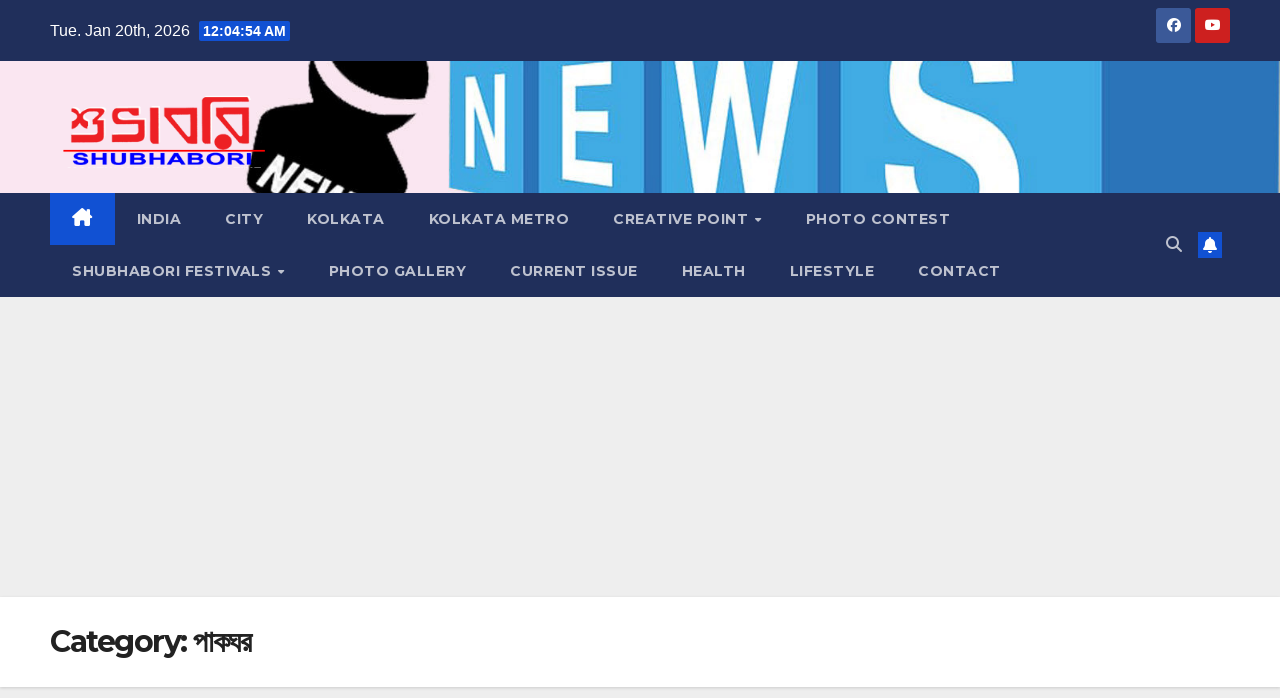

--- FILE ---
content_type: text/html; charset=UTF-8
request_url: https://shubhabori.co.in/category/recipe/
body_size: 21084
content:
<!DOCTYPE html>
<html lang="en-GB">
<head>
<meta charset="UTF-8">
<meta name="viewport" content="width=device-width, initial-scale=1">
<link rel="profile" href="http://gmpg.org/xfn/11">
<title>পাকঘর &#8211; শুভাবরি</title>
<meta name='robots' content='max-image-preview:large' />
	<style>img:is([sizes="auto" i], [sizes^="auto," i]) { contain-intrinsic-size: 3000px 1500px }</style>
	<link rel='dns-prefetch' href='//static.addtoany.com' />
<link rel='dns-prefetch' href='//www.googletagmanager.com' />
<link rel='dns-prefetch' href='//fonts.googleapis.com' />
<link rel='dns-prefetch' href='//pagead2.googlesyndication.com' />
<link rel="alternate" type="application/rss+xml" title="শুভাবরি &raquo; Feed" href="https://shubhabori.co.in/feed/" />
<link rel="alternate" type="application/rss+xml" title="শুভাবরি &raquo; Comments Feed" href="https://shubhabori.co.in/comments/feed/" />
<link rel="alternate" type="application/rss+xml" title="শুভাবরি &raquo; পাকঘর Category Feed" href="https://shubhabori.co.in/category/recipe/feed/" />
<script>
window._wpemojiSettings = {"baseUrl":"https:\/\/s.w.org\/images\/core\/emoji\/16.0.1\/72x72\/","ext":".png","svgUrl":"https:\/\/s.w.org\/images\/core\/emoji\/16.0.1\/svg\/","svgExt":".svg","source":{"concatemoji":"https:\/\/shubhabori.co.in\/wp-includes\/js\/wp-emoji-release.min.js?ver=6.8.3"}};
/*! This file is auto-generated */
!function(s,n){var o,i,e;function c(e){try{var t={supportTests:e,timestamp:(new Date).valueOf()};sessionStorage.setItem(o,JSON.stringify(t))}catch(e){}}function p(e,t,n){e.clearRect(0,0,e.canvas.width,e.canvas.height),e.fillText(t,0,0);var t=new Uint32Array(e.getImageData(0,0,e.canvas.width,e.canvas.height).data),a=(e.clearRect(0,0,e.canvas.width,e.canvas.height),e.fillText(n,0,0),new Uint32Array(e.getImageData(0,0,e.canvas.width,e.canvas.height).data));return t.every(function(e,t){return e===a[t]})}function u(e,t){e.clearRect(0,0,e.canvas.width,e.canvas.height),e.fillText(t,0,0);for(var n=e.getImageData(16,16,1,1),a=0;a<n.data.length;a++)if(0!==n.data[a])return!1;return!0}function f(e,t,n,a){switch(t){case"flag":return n(e,"\ud83c\udff3\ufe0f\u200d\u26a7\ufe0f","\ud83c\udff3\ufe0f\u200b\u26a7\ufe0f")?!1:!n(e,"\ud83c\udde8\ud83c\uddf6","\ud83c\udde8\u200b\ud83c\uddf6")&&!n(e,"\ud83c\udff4\udb40\udc67\udb40\udc62\udb40\udc65\udb40\udc6e\udb40\udc67\udb40\udc7f","\ud83c\udff4\u200b\udb40\udc67\u200b\udb40\udc62\u200b\udb40\udc65\u200b\udb40\udc6e\u200b\udb40\udc67\u200b\udb40\udc7f");case"emoji":return!a(e,"\ud83e\udedf")}return!1}function g(e,t,n,a){var r="undefined"!=typeof WorkerGlobalScope&&self instanceof WorkerGlobalScope?new OffscreenCanvas(300,150):s.createElement("canvas"),o=r.getContext("2d",{willReadFrequently:!0}),i=(o.textBaseline="top",o.font="600 32px Arial",{});return e.forEach(function(e){i[e]=t(o,e,n,a)}),i}function t(e){var t=s.createElement("script");t.src=e,t.defer=!0,s.head.appendChild(t)}"undefined"!=typeof Promise&&(o="wpEmojiSettingsSupports",i=["flag","emoji"],n.supports={everything:!0,everythingExceptFlag:!0},e=new Promise(function(e){s.addEventListener("DOMContentLoaded",e,{once:!0})}),new Promise(function(t){var n=function(){try{var e=JSON.parse(sessionStorage.getItem(o));if("object"==typeof e&&"number"==typeof e.timestamp&&(new Date).valueOf()<e.timestamp+604800&&"object"==typeof e.supportTests)return e.supportTests}catch(e){}return null}();if(!n){if("undefined"!=typeof Worker&&"undefined"!=typeof OffscreenCanvas&&"undefined"!=typeof URL&&URL.createObjectURL&&"undefined"!=typeof Blob)try{var e="postMessage("+g.toString()+"("+[JSON.stringify(i),f.toString(),p.toString(),u.toString()].join(",")+"));",a=new Blob([e],{type:"text/javascript"}),r=new Worker(URL.createObjectURL(a),{name:"wpTestEmojiSupports"});return void(r.onmessage=function(e){c(n=e.data),r.terminate(),t(n)})}catch(e){}c(n=g(i,f,p,u))}t(n)}).then(function(e){for(var t in e)n.supports[t]=e[t],n.supports.everything=n.supports.everything&&n.supports[t],"flag"!==t&&(n.supports.everythingExceptFlag=n.supports.everythingExceptFlag&&n.supports[t]);n.supports.everythingExceptFlag=n.supports.everythingExceptFlag&&!n.supports.flag,n.DOMReady=!1,n.readyCallback=function(){n.DOMReady=!0}}).then(function(){return e}).then(function(){var e;n.supports.everything||(n.readyCallback(),(e=n.source||{}).concatemoji?t(e.concatemoji):e.wpemoji&&e.twemoji&&(t(e.twemoji),t(e.wpemoji)))}))}((window,document),window._wpemojiSettings);
</script>
<style id='wp-emoji-styles-inline-css'>

	img.wp-smiley, img.emoji {
		display: inline !important;
		border: none !important;
		box-shadow: none !important;
		height: 1em !important;
		width: 1em !important;
		margin: 0 0.07em !important;
		vertical-align: -0.1em !important;
		background: none !important;
		padding: 0 !important;
	}
</style>
<link rel='stylesheet' id='wp-block-library-css' href='https://shubhabori.co.in/wp-includes/css/dist/block-library/style.min.css?ver=6.8.3' media='all' />
<style id='wp-block-library-theme-inline-css'>
.wp-block-audio :where(figcaption){color:#555;font-size:13px;text-align:center}.is-dark-theme .wp-block-audio :where(figcaption){color:#ffffffa6}.wp-block-audio{margin:0 0 1em}.wp-block-code{border:1px solid #ccc;border-radius:4px;font-family:Menlo,Consolas,monaco,monospace;padding:.8em 1em}.wp-block-embed :where(figcaption){color:#555;font-size:13px;text-align:center}.is-dark-theme .wp-block-embed :where(figcaption){color:#ffffffa6}.wp-block-embed{margin:0 0 1em}.blocks-gallery-caption{color:#555;font-size:13px;text-align:center}.is-dark-theme .blocks-gallery-caption{color:#ffffffa6}:root :where(.wp-block-image figcaption){color:#555;font-size:13px;text-align:center}.is-dark-theme :root :where(.wp-block-image figcaption){color:#ffffffa6}.wp-block-image{margin:0 0 1em}.wp-block-pullquote{border-bottom:4px solid;border-top:4px solid;color:currentColor;margin-bottom:1.75em}.wp-block-pullquote cite,.wp-block-pullquote footer,.wp-block-pullquote__citation{color:currentColor;font-size:.8125em;font-style:normal;text-transform:uppercase}.wp-block-quote{border-left:.25em solid;margin:0 0 1.75em;padding-left:1em}.wp-block-quote cite,.wp-block-quote footer{color:currentColor;font-size:.8125em;font-style:normal;position:relative}.wp-block-quote:where(.has-text-align-right){border-left:none;border-right:.25em solid;padding-left:0;padding-right:1em}.wp-block-quote:where(.has-text-align-center){border:none;padding-left:0}.wp-block-quote.is-large,.wp-block-quote.is-style-large,.wp-block-quote:where(.is-style-plain){border:none}.wp-block-search .wp-block-search__label{font-weight:700}.wp-block-search__button{border:1px solid #ccc;padding:.375em .625em}:where(.wp-block-group.has-background){padding:1.25em 2.375em}.wp-block-separator.has-css-opacity{opacity:.4}.wp-block-separator{border:none;border-bottom:2px solid;margin-left:auto;margin-right:auto}.wp-block-separator.has-alpha-channel-opacity{opacity:1}.wp-block-separator:not(.is-style-wide):not(.is-style-dots){width:100px}.wp-block-separator.has-background:not(.is-style-dots){border-bottom:none;height:1px}.wp-block-separator.has-background:not(.is-style-wide):not(.is-style-dots){height:2px}.wp-block-table{margin:0 0 1em}.wp-block-table td,.wp-block-table th{word-break:normal}.wp-block-table :where(figcaption){color:#555;font-size:13px;text-align:center}.is-dark-theme .wp-block-table :where(figcaption){color:#ffffffa6}.wp-block-video :where(figcaption){color:#555;font-size:13px;text-align:center}.is-dark-theme .wp-block-video :where(figcaption){color:#ffffffa6}.wp-block-video{margin:0 0 1em}:root :where(.wp-block-template-part.has-background){margin-bottom:0;margin-top:0;padding:1.25em 2.375em}
</style>
<style id='classic-theme-styles-inline-css'>
/*! This file is auto-generated */
.wp-block-button__link{color:#fff;background-color:#32373c;border-radius:9999px;box-shadow:none;text-decoration:none;padding:calc(.667em + 2px) calc(1.333em + 2px);font-size:1.125em}.wp-block-file__button{background:#32373c;color:#fff;text-decoration:none}
</style>
<style id='global-styles-inline-css'>
:root{--wp--preset--aspect-ratio--square: 1;--wp--preset--aspect-ratio--4-3: 4/3;--wp--preset--aspect-ratio--3-4: 3/4;--wp--preset--aspect-ratio--3-2: 3/2;--wp--preset--aspect-ratio--2-3: 2/3;--wp--preset--aspect-ratio--16-9: 16/9;--wp--preset--aspect-ratio--9-16: 9/16;--wp--preset--color--black: #000000;--wp--preset--color--cyan-bluish-gray: #abb8c3;--wp--preset--color--white: #ffffff;--wp--preset--color--pale-pink: #f78da7;--wp--preset--color--vivid-red: #cf2e2e;--wp--preset--color--luminous-vivid-orange: #ff6900;--wp--preset--color--luminous-vivid-amber: #fcb900;--wp--preset--color--light-green-cyan: #7bdcb5;--wp--preset--color--vivid-green-cyan: #00d084;--wp--preset--color--pale-cyan-blue: #8ed1fc;--wp--preset--color--vivid-cyan-blue: #0693e3;--wp--preset--color--vivid-purple: #9b51e0;--wp--preset--gradient--vivid-cyan-blue-to-vivid-purple: linear-gradient(135deg,rgba(6,147,227,1) 0%,rgb(155,81,224) 100%);--wp--preset--gradient--light-green-cyan-to-vivid-green-cyan: linear-gradient(135deg,rgb(122,220,180) 0%,rgb(0,208,130) 100%);--wp--preset--gradient--luminous-vivid-amber-to-luminous-vivid-orange: linear-gradient(135deg,rgba(252,185,0,1) 0%,rgba(255,105,0,1) 100%);--wp--preset--gradient--luminous-vivid-orange-to-vivid-red: linear-gradient(135deg,rgba(255,105,0,1) 0%,rgb(207,46,46) 100%);--wp--preset--gradient--very-light-gray-to-cyan-bluish-gray: linear-gradient(135deg,rgb(238,238,238) 0%,rgb(169,184,195) 100%);--wp--preset--gradient--cool-to-warm-spectrum: linear-gradient(135deg,rgb(74,234,220) 0%,rgb(151,120,209) 20%,rgb(207,42,186) 40%,rgb(238,44,130) 60%,rgb(251,105,98) 80%,rgb(254,248,76) 100%);--wp--preset--gradient--blush-light-purple: linear-gradient(135deg,rgb(255,206,236) 0%,rgb(152,150,240) 100%);--wp--preset--gradient--blush-bordeaux: linear-gradient(135deg,rgb(254,205,165) 0%,rgb(254,45,45) 50%,rgb(107,0,62) 100%);--wp--preset--gradient--luminous-dusk: linear-gradient(135deg,rgb(255,203,112) 0%,rgb(199,81,192) 50%,rgb(65,88,208) 100%);--wp--preset--gradient--pale-ocean: linear-gradient(135deg,rgb(255,245,203) 0%,rgb(182,227,212) 50%,rgb(51,167,181) 100%);--wp--preset--gradient--electric-grass: linear-gradient(135deg,rgb(202,248,128) 0%,rgb(113,206,126) 100%);--wp--preset--gradient--midnight: linear-gradient(135deg,rgb(2,3,129) 0%,rgb(40,116,252) 100%);--wp--preset--font-size--small: 13px;--wp--preset--font-size--medium: 20px;--wp--preset--font-size--large: 36px;--wp--preset--font-size--x-large: 42px;--wp--preset--spacing--20: 0.44rem;--wp--preset--spacing--30: 0.67rem;--wp--preset--spacing--40: 1rem;--wp--preset--spacing--50: 1.5rem;--wp--preset--spacing--60: 2.25rem;--wp--preset--spacing--70: 3.38rem;--wp--preset--spacing--80: 5.06rem;--wp--preset--shadow--natural: 6px 6px 9px rgba(0, 0, 0, 0.2);--wp--preset--shadow--deep: 12px 12px 50px rgba(0, 0, 0, 0.4);--wp--preset--shadow--sharp: 6px 6px 0px rgba(0, 0, 0, 0.2);--wp--preset--shadow--outlined: 6px 6px 0px -3px rgba(255, 255, 255, 1), 6px 6px rgba(0, 0, 0, 1);--wp--preset--shadow--crisp: 6px 6px 0px rgba(0, 0, 0, 1);}:root :where(.is-layout-flow) > :first-child{margin-block-start: 0;}:root :where(.is-layout-flow) > :last-child{margin-block-end: 0;}:root :where(.is-layout-flow) > *{margin-block-start: 24px;margin-block-end: 0;}:root :where(.is-layout-constrained) > :first-child{margin-block-start: 0;}:root :where(.is-layout-constrained) > :last-child{margin-block-end: 0;}:root :where(.is-layout-constrained) > *{margin-block-start: 24px;margin-block-end: 0;}:root :where(.is-layout-flex){gap: 24px;}:root :where(.is-layout-grid){gap: 24px;}body .is-layout-flex{display: flex;}.is-layout-flex{flex-wrap: wrap;align-items: center;}.is-layout-flex > :is(*, div){margin: 0;}body .is-layout-grid{display: grid;}.is-layout-grid > :is(*, div){margin: 0;}.has-black-color{color: var(--wp--preset--color--black) !important;}.has-cyan-bluish-gray-color{color: var(--wp--preset--color--cyan-bluish-gray) !important;}.has-white-color{color: var(--wp--preset--color--white) !important;}.has-pale-pink-color{color: var(--wp--preset--color--pale-pink) !important;}.has-vivid-red-color{color: var(--wp--preset--color--vivid-red) !important;}.has-luminous-vivid-orange-color{color: var(--wp--preset--color--luminous-vivid-orange) !important;}.has-luminous-vivid-amber-color{color: var(--wp--preset--color--luminous-vivid-amber) !important;}.has-light-green-cyan-color{color: var(--wp--preset--color--light-green-cyan) !important;}.has-vivid-green-cyan-color{color: var(--wp--preset--color--vivid-green-cyan) !important;}.has-pale-cyan-blue-color{color: var(--wp--preset--color--pale-cyan-blue) !important;}.has-vivid-cyan-blue-color{color: var(--wp--preset--color--vivid-cyan-blue) !important;}.has-vivid-purple-color{color: var(--wp--preset--color--vivid-purple) !important;}.has-black-background-color{background-color: var(--wp--preset--color--black) !important;}.has-cyan-bluish-gray-background-color{background-color: var(--wp--preset--color--cyan-bluish-gray) !important;}.has-white-background-color{background-color: var(--wp--preset--color--white) !important;}.has-pale-pink-background-color{background-color: var(--wp--preset--color--pale-pink) !important;}.has-vivid-red-background-color{background-color: var(--wp--preset--color--vivid-red) !important;}.has-luminous-vivid-orange-background-color{background-color: var(--wp--preset--color--luminous-vivid-orange) !important;}.has-luminous-vivid-amber-background-color{background-color: var(--wp--preset--color--luminous-vivid-amber) !important;}.has-light-green-cyan-background-color{background-color: var(--wp--preset--color--light-green-cyan) !important;}.has-vivid-green-cyan-background-color{background-color: var(--wp--preset--color--vivid-green-cyan) !important;}.has-pale-cyan-blue-background-color{background-color: var(--wp--preset--color--pale-cyan-blue) !important;}.has-vivid-cyan-blue-background-color{background-color: var(--wp--preset--color--vivid-cyan-blue) !important;}.has-vivid-purple-background-color{background-color: var(--wp--preset--color--vivid-purple) !important;}.has-black-border-color{border-color: var(--wp--preset--color--black) !important;}.has-cyan-bluish-gray-border-color{border-color: var(--wp--preset--color--cyan-bluish-gray) !important;}.has-white-border-color{border-color: var(--wp--preset--color--white) !important;}.has-pale-pink-border-color{border-color: var(--wp--preset--color--pale-pink) !important;}.has-vivid-red-border-color{border-color: var(--wp--preset--color--vivid-red) !important;}.has-luminous-vivid-orange-border-color{border-color: var(--wp--preset--color--luminous-vivid-orange) !important;}.has-luminous-vivid-amber-border-color{border-color: var(--wp--preset--color--luminous-vivid-amber) !important;}.has-light-green-cyan-border-color{border-color: var(--wp--preset--color--light-green-cyan) !important;}.has-vivid-green-cyan-border-color{border-color: var(--wp--preset--color--vivid-green-cyan) !important;}.has-pale-cyan-blue-border-color{border-color: var(--wp--preset--color--pale-cyan-blue) !important;}.has-vivid-cyan-blue-border-color{border-color: var(--wp--preset--color--vivid-cyan-blue) !important;}.has-vivid-purple-border-color{border-color: var(--wp--preset--color--vivid-purple) !important;}.has-vivid-cyan-blue-to-vivid-purple-gradient-background{background: var(--wp--preset--gradient--vivid-cyan-blue-to-vivid-purple) !important;}.has-light-green-cyan-to-vivid-green-cyan-gradient-background{background: var(--wp--preset--gradient--light-green-cyan-to-vivid-green-cyan) !important;}.has-luminous-vivid-amber-to-luminous-vivid-orange-gradient-background{background: var(--wp--preset--gradient--luminous-vivid-amber-to-luminous-vivid-orange) !important;}.has-luminous-vivid-orange-to-vivid-red-gradient-background{background: var(--wp--preset--gradient--luminous-vivid-orange-to-vivid-red) !important;}.has-very-light-gray-to-cyan-bluish-gray-gradient-background{background: var(--wp--preset--gradient--very-light-gray-to-cyan-bluish-gray) !important;}.has-cool-to-warm-spectrum-gradient-background{background: var(--wp--preset--gradient--cool-to-warm-spectrum) !important;}.has-blush-light-purple-gradient-background{background: var(--wp--preset--gradient--blush-light-purple) !important;}.has-blush-bordeaux-gradient-background{background: var(--wp--preset--gradient--blush-bordeaux) !important;}.has-luminous-dusk-gradient-background{background: var(--wp--preset--gradient--luminous-dusk) !important;}.has-pale-ocean-gradient-background{background: var(--wp--preset--gradient--pale-ocean) !important;}.has-electric-grass-gradient-background{background: var(--wp--preset--gradient--electric-grass) !important;}.has-midnight-gradient-background{background: var(--wp--preset--gradient--midnight) !important;}.has-small-font-size{font-size: var(--wp--preset--font-size--small) !important;}.has-medium-font-size{font-size: var(--wp--preset--font-size--medium) !important;}.has-large-font-size{font-size: var(--wp--preset--font-size--large) !important;}.has-x-large-font-size{font-size: var(--wp--preset--font-size--x-large) !important;}
:root :where(.wp-block-pullquote){font-size: 1.5em;line-height: 1.6;}
</style>
<link rel='stylesheet' id='ansar-import-css' href='https://shubhabori.co.in/wp-content/plugins/ansar-import/public/css/ansar-import-public.css?ver=2.1.0' media='all' />
<link rel='stylesheet' id='email-subscribers-css' href='https://shubhabori.co.in/wp-content/plugins/email-subscribers/lite/public/css/email-subscribers-public.css?ver=5.9.14' media='all' />
<link rel='stylesheet' id='printomatic-css-css' href='https://shubhabori.co.in/wp-content/plugins/print-o-matic/css/style.css?ver=2.0' media='all' />
<link rel='stylesheet' id='weather-atlas-public-css' href='https://shubhabori.co.in/wp-content/plugins/weather-atlas/public/css/weather-atlas-public.min.css?ver=3.0.4' media='all' />
<link rel='stylesheet' id='weather-icons-css' href='https://shubhabori.co.in/wp-content/plugins/weather-atlas/public/font/weather-icons/weather-icons.min.css?ver=3.0.4' media='all' />
<link rel='stylesheet' id='wpb-google-fonts-css' href='//fonts.googleapis.com/css?family=Open+Sans&#038;ver=6.8.3' media='all' />
<link rel='stylesheet' id='wp-components-css' href='https://shubhabori.co.in/wp-includes/css/dist/components/style.min.css?ver=6.8.3' media='all' />
<link rel='stylesheet' id='godaddy-styles-css' href='https://shubhabori.co.in/wp-content/mu-plugins/vendor/wpex/godaddy-launch/includes/Dependencies/GoDaddy/Styles/build/latest.css?ver=2.0.2' media='all' />
<link rel='stylesheet' id='newsup-fonts-css' href='//fonts.googleapis.com/css?family=Montserrat%3A400%2C500%2C700%2C800%7CWork%2BSans%3A300%2C400%2C500%2C600%2C700%2C800%2C900%26display%3Dswap&#038;subset=latin%2Clatin-ext' media='all' />
<link rel='stylesheet' id='bootstrap-css' href='https://shubhabori.co.in/wp-content/themes/newsup/css/bootstrap.css?ver=6.8.3' media='all' />
<link rel='stylesheet' id='newsup-style-css' href='https://shubhabori.co.in/wp-content/themes/newsup/style.css?ver=6.8.3' media='all' />
<link rel='stylesheet' id='newsup-default-css' href='https://shubhabori.co.in/wp-content/themes/newsup/css/colors/default.css?ver=6.8.3' media='all' />
<link rel='stylesheet' id='font-awesome-5-all-css' href='https://shubhabori.co.in/wp-content/themes/newsup/css/font-awesome/css/all.min.css?ver=6.8.3' media='all' />
<link rel='stylesheet' id='font-awesome-4-shim-css' href='https://shubhabori.co.in/wp-content/themes/newsup/css/font-awesome/css/v4-shims.min.css?ver=6.8.3' media='all' />
<link rel='stylesheet' id='owl-carousel-css' href='https://shubhabori.co.in/wp-content/themes/newsup/css/owl.carousel.css?ver=6.8.3' media='all' />
<link rel='stylesheet' id='smartmenus-css' href='https://shubhabori.co.in/wp-content/themes/newsup/css/jquery.smartmenus.bootstrap.css?ver=6.8.3' media='all' />
<link rel='stylesheet' id='newsup-custom-css-css' href='https://shubhabori.co.in/wp-content/themes/newsup/inc/ansar/customize/css/customizer.css?ver=1.0' media='all' />
<link rel='stylesheet' id='addtoany-css' href='https://shubhabori.co.in/wp-content/plugins/add-to-any/addtoany.min.css?ver=1.16' media='all' />
<script id="addtoany-core-js-before">
window.a2a_config=window.a2a_config||{};a2a_config.callbacks=[];a2a_config.overlays=[];a2a_config.templates={};a2a_localize = {
	Share: "Share",
	Save: "Save",
	Subscribe: "Subscribe",
	Email: "Email",
	Bookmark: "Bookmark",
	ShowAll: "Show All",
	ShowLess: "Show less",
	FindServices: "Find service(s)",
	FindAnyServiceToAddTo: "Instantly find any service to add to",
	PoweredBy: "Powered by",
	ShareViaEmail: "Share via email",
	SubscribeViaEmail: "Subscribe via email",
	BookmarkInYourBrowser: "Bookmark in your browser",
	BookmarkInstructions: "Press Ctrl+D or \u2318+D to bookmark this page",
	AddToYourFavorites: "Add to your favourites",
	SendFromWebOrProgram: "Send from any email address or email program",
	EmailProgram: "Email program",
	More: "More&#8230;",
	ThanksForSharing: "Thanks for sharing!",
	ThanksForFollowing: "Thanks for following!"
};
</script>
<script defer src="https://static.addtoany.com/menu/page.js" id="addtoany-core-js"></script>
<script src="https://shubhabori.co.in/wp-includes/js/jquery/jquery.min.js?ver=3.7.1" id="jquery-core-js"></script>
<script src="https://shubhabori.co.in/wp-includes/js/jquery/jquery-migrate.min.js?ver=3.4.1" id="jquery-migrate-js"></script>
<script defer src="https://shubhabori.co.in/wp-content/plugins/add-to-any/addtoany.min.js?ver=1.1" id="addtoany-jquery-js"></script>
<script src="https://shubhabori.co.in/wp-content/plugins/ansar-import/public/js/ansar-import-public.js?ver=2.1.0" id="ansar-import-js"></script>
<script src="https://shubhabori.co.in/wp-content/themes/newsup/js/navigation.js?ver=6.8.3" id="newsup-navigation-js"></script>
<script src="https://shubhabori.co.in/wp-content/themes/newsup/js/bootstrap.js?ver=6.8.3" id="bootstrap-js"></script>
<script src="https://shubhabori.co.in/wp-content/themes/newsup/js/owl.carousel.min.js?ver=6.8.3" id="owl-carousel-min-js"></script>
<script src="https://shubhabori.co.in/wp-content/themes/newsup/js/jquery.smartmenus.js?ver=6.8.3" id="smartmenus-js-js"></script>
<script src="https://shubhabori.co.in/wp-content/themes/newsup/js/jquery.smartmenus.bootstrap.js?ver=6.8.3" id="bootstrap-smartmenus-js-js"></script>
<script src="https://shubhabori.co.in/wp-content/themes/newsup/js/jquery.marquee.js?ver=6.8.3" id="newsup-marquee-js-js"></script>
<script src="https://shubhabori.co.in/wp-content/themes/newsup/js/main.js?ver=6.8.3" id="newsup-main-js-js"></script>

<!-- Google tag (gtag.js) snippet added by Site Kit -->
<!-- Google Analytics snippet added by Site Kit -->
<script src="https://www.googletagmanager.com/gtag/js?id=G-BYMSZFLSS3" id="google_gtagjs-js" async></script>
<script id="google_gtagjs-js-after">
window.dataLayer = window.dataLayer || [];function gtag(){dataLayer.push(arguments);}
gtag("set","linker",{"domains":["shubhabori.co.in"]});
gtag("js", new Date());
gtag("set", "developer_id.dZTNiMT", true);
gtag("config", "G-BYMSZFLSS3");
</script>
<link rel="https://api.w.org/" href="https://shubhabori.co.in/wp-json/" /><link rel="alternate" title="JSON" type="application/json" href="https://shubhabori.co.in/wp-json/wp/v2/categories/72" /><link rel="EditURI" type="application/rsd+xml" title="RSD" href="https://shubhabori.co.in/xmlrpc.php?rsd" />
<meta name="generator" content="WordPress 6.8.3" />
<meta name="generator" content="Site Kit by Google 1.170.0" /> 
<style type="text/css" id="custom-background-css">
    .wrapper { background-color: #eee; }
</style>

<!-- Google AdSense meta tags added by Site Kit -->
<meta name="google-adsense-platform-account" content="ca-host-pub-2644536267352236">
<meta name="google-adsense-platform-domain" content="sitekit.withgoogle.com">
<!-- End Google AdSense meta tags added by Site Kit -->
<style>.recentcomments a{display:inline !important;padding:0 !important;margin:0 !important;}</style>    <style type="text/css">
            .site-title,
        .site-description {
            position: absolute;
            clip: rect(1px, 1px, 1px, 1px);
        }
        </style>
    
<!-- Google AdSense snippet added by Site Kit -->
<script async src="https://pagead2.googlesyndication.com/pagead/js/adsbygoogle.js?client=ca-pub-4993918135834919&amp;host=ca-host-pub-2644536267352236" crossorigin="anonymous"></script>

<!-- End Google AdSense snippet added by Site Kit -->
<link rel="icon" href="https://shubhabori.co.in/wp-content/uploads/2022/10/cropped-20201020_141109-32x32.jpg" sizes="32x32" />
<link rel="icon" href="https://shubhabori.co.in/wp-content/uploads/2022/10/cropped-20201020_141109-192x192.jpg" sizes="192x192" />
<link rel="apple-touch-icon" href="https://shubhabori.co.in/wp-content/uploads/2022/10/cropped-20201020_141109-180x180.jpg" />
<meta name="msapplication-TileImage" content="https://shubhabori.co.in/wp-content/uploads/2022/10/cropped-20201020_141109-270x270.jpg" />
</head>
<body class="archive category category-recipe category-72 wp-custom-logo wp-embed-responsive wp-theme-newsup hfeed ta-hide-date-author-in-list" >
<div id="page" class="site">
<a class="skip-link screen-reader-text" href="#content">
Skip to content</a>
  <div class="wrapper" id="custom-background-css">
    <header class="mg-headwidget">
      <!--==================== TOP BAR ====================-->
      <div class="mg-head-detail hidden-xs">
    <div class="container-fluid">
        <div class="row align-items-center">
            <div class="col-md-6 col-xs-12">
                <ul class="info-left">
                                <li>Tue. Jan 20th, 2026                 <span  id="time" class="time"></span>
                        </li>
                        </ul>
            </div>
            <div class="col-md-6 col-xs-12">
                <ul class="mg-social info-right">
                            <li>
            <a  target="_blank"  href="https://www.facebook.com/shubhabori">
                <span class="icon-soci facebook">
                    <i class="fab fa-facebook"></i>
                </span> 
            </a>
        </li>
                <li>
            <a target="_blank"  href="https://www.youtube.com/channel/UC8PG10LhWQYYYLuf8_nz3RQ/featured">
                <span class="icon-soci youtube">
                    <i class="fab fa-youtube"></i>
                </span>
            </a>
        </li>
                        </ul>
            </div>
        </div>
    </div>
</div>
      <div class="clearfix"></div>

      
      <div class="mg-nav-widget-area-back" style='background-image: url("https://shubhabori.co.in/wp-content/uploads/2020/07/cropped-news2.jpg" );'>
                <div class="overlay">
          <div class="inner" > 
              <div class="container-fluid">
                  <div class="mg-nav-widget-area">
                    <div class="row align-items-center">
                      <div class="col-md-3 text-center-xs">
                        <div class="navbar-header">
                          <div class="site-logo">
                            <a href="https://shubhabori.co.in/" class="navbar-brand" rel="home"><img width="300" height="110" src="https://shubhabori.co.in/wp-content/uploads/2020/06/cropped-shubhabori_logo-3.png" class="custom-logo" alt="শুভাবরি" decoding="async" /></a>                          </div>
                          <div class="site-branding-text d-none">
                                                            <p class="site-title"> <a href="https://shubhabori.co.in/" rel="home">শুভাবরি</a></p>
                                                            <p class="site-description">সমাজের পাশে</p>
                          </div>    
                        </div>
                      </div>
                                          </div>
                  </div>
              </div>
          </div>
        </div>
      </div>
    <div class="mg-menu-full">
      <nav class="navbar navbar-expand-lg navbar-wp">
        <div class="container-fluid">
          <!-- Right nav -->
          <div class="m-header align-items-center">
                            <a class="mobilehomebtn" href="https://shubhabori.co.in"><span class="fa-solid fa-house-chimney"></span></a>
              <!-- navbar-toggle -->
              <button class="navbar-toggler mx-auto" type="button" data-toggle="collapse" data-target="#navbar-wp" aria-controls="navbarSupportedContent" aria-expanded="false" aria-label="Toggle navigation">
                <span class="burger">
                  <span class="burger-line"></span>
                  <span class="burger-line"></span>
                  <span class="burger-line"></span>
                </span>
              </button>
              <!-- /navbar-toggle -->
                          <div class="dropdown show mg-search-box pr-2">
                <a class="dropdown-toggle msearch ml-auto" href="#" role="button" id="dropdownMenuLink" data-toggle="dropdown" aria-haspopup="true" aria-expanded="false">
                <i class="fas fa-search"></i>
                </a> 
                <div class="dropdown-menu searchinner" aria-labelledby="dropdownMenuLink">
                    <form role="search" method="get" id="searchform" action="https://shubhabori.co.in/">
  <div class="input-group">
    <input type="search" class="form-control" placeholder="Search" value="" name="s" />
    <span class="input-group-btn btn-default">
    <button type="submit" class="btn"> <i class="fas fa-search"></i> </button>
    </span> </div>
</form>                </div>
            </div>
                  <a href="#" target="_blank" class="btn-bell btn-theme mx-2"><i class="fa fa-bell"></i></a>
                      
          </div>
          <!-- /Right nav --> 
          <div class="collapse navbar-collapse" id="navbar-wp">
            <div class="d-md-block">
              <ul id="menu-shubhabori-festivals" class="nav navbar-nav mr-auto "><li class="active home"><a class="homebtn" href="https://shubhabori.co.in"><span class='fa-solid fa-house-chimney'></span></a></li><li id="menu-item-25636" class="menu-item menu-item-type-taxonomy menu-item-object-category menu-item-25636"><a class="nav-link" title="India" href="https://shubhabori.co.in/category/india/">India</a></li>
<li id="menu-item-25635" class="menu-item menu-item-type-taxonomy menu-item-object-category menu-item-25635"><a class="nav-link" title="City" href="https://shubhabori.co.in/category/city/">City</a></li>
<li id="menu-item-25641" class="menu-item menu-item-type-taxonomy menu-item-object-category menu-item-25641"><a class="nav-link" title="Kolkata" href="https://shubhabori.co.in/category/kolkata/">Kolkata</a></li>
<li id="menu-item-19431" class="menu-item menu-item-type-taxonomy menu-item-object-category menu-item-19431"><a class="nav-link" title="Kolkata Metro" href="https://shubhabori.co.in/category/kolkata-metro/">Kolkata Metro</a></li>
<li id="menu-item-1300" class="menu-item menu-item-type-post_type menu-item-object-page menu-item-has-children menu-item-1300 dropdown"><a class="nav-link" title="CREATIVE POINT" href="https://shubhabori.co.in/creative-point/" data-toggle="dropdown" class="dropdown-toggle">CREATIVE POINT </a>
<ul role="menu" class=" dropdown-menu">
	<li id="menu-item-16251" class="menu-item menu-item-type-post_type menu-item-object-page menu-item-16251"><a class="dropdown-item" title="PAINTINGS" href="https://shubhabori.co.in/paintings/">PAINTINGS</a></li>
	<li id="menu-item-16242" class="menu-item menu-item-type-post_type menu-item-object-page menu-item-has-children menu-item-16242 dropdown"><a class="dropdown-item" title="PHOTOGRAPHY" href="https://shubhabori.co.in/photography/">PHOTOGRAPHY</a>
	<ul role="menu" class=" dropdown-menu">
		<li id="menu-item-16249" class="menu-item menu-item-type-post_type menu-item-object-page menu-item-16249"><a class="dropdown-item" title="DIGITAL ART" href="https://shubhabori.co.in/digital-art/">DIGITAL ART</a></li>
	</ul>
</li>
	<li id="menu-item-16250" class="menu-item menu-item-type-post_type menu-item-object-page menu-item-16250"><a class="dropdown-item" title="SCULPTURE" href="https://shubhabori.co.in/sculpture/">SCULPTURE</a></li>
</ul>
</li>
<li id="menu-item-8198" class="menu-item menu-item-type-post_type menu-item-object-page menu-item-8198"><a class="nav-link" title="PHOTO CONTEST" href="https://shubhabori.co.in/photocontest/">PHOTO CONTEST</a></li>
<li id="menu-item-14431" class="menu-item menu-item-type-post_type menu-item-object-page menu-item-has-children menu-item-14431 dropdown"><a class="nav-link" title="SHUBHABORI FESTIVALS" href="https://shubhabori.co.in/shubhabori-festivals/" data-toggle="dropdown" class="dropdown-toggle">SHUBHABORI FESTIVALS </a>
<ul role="menu" class=" dropdown-menu">
	<li id="menu-item-14434" class="menu-item menu-item-type-post_type menu-item-object-page menu-item-14434"><a class="dropdown-item" title="Film Festival" href="https://shubhabori.co.in/film-festival/">Film Festival</a></li>
</ul>
</li>
<li id="menu-item-25644" class="menu-item menu-item-type-taxonomy menu-item-object-category menu-item-25644"><a class="nav-link" title="Photo Gallery" href="https://shubhabori.co.in/category/photo-gallery/">Photo Gallery</a></li>
<li id="menu-item-25637" class="menu-item menu-item-type-taxonomy menu-item-object-category menu-item-25637"><a class="nav-link" title="Current Issue" href="https://shubhabori.co.in/category/current-issue/">Current Issue</a></li>
<li id="menu-item-25640" class="menu-item menu-item-type-taxonomy menu-item-object-category menu-item-25640"><a class="nav-link" title="Health" href="https://shubhabori.co.in/category/health/">Health</a></li>
<li id="menu-item-25638" class="menu-item menu-item-type-taxonomy menu-item-object-category menu-item-25638"><a class="nav-link" title="Lifestyle" href="https://shubhabori.co.in/category/lifestyle/">Lifestyle</a></li>
<li id="menu-item-32" class="menu-item menu-item-type-post_type menu-item-object-page menu-item-32"><a class="nav-link" title="CONTACT" href="https://shubhabori.co.in/contact/">CONTACT</a></li>
</ul>            </div>      
          </div>
          <!-- Right nav -->
          <div class="desk-header d-lg-flex pl-3 ml-auto my-2 my-lg-0 position-relative align-items-center">
                        <div class="dropdown show mg-search-box pr-2">
                <a class="dropdown-toggle msearch ml-auto" href="#" role="button" id="dropdownMenuLink" data-toggle="dropdown" aria-haspopup="true" aria-expanded="false">
                <i class="fas fa-search"></i>
                </a> 
                <div class="dropdown-menu searchinner" aria-labelledby="dropdownMenuLink">
                    <form role="search" method="get" id="searchform" action="https://shubhabori.co.in/">
  <div class="input-group">
    <input type="search" class="form-control" placeholder="Search" value="" name="s" />
    <span class="input-group-btn btn-default">
    <button type="submit" class="btn"> <i class="fas fa-search"></i> </button>
    </span> </div>
</form>                </div>
            </div>
                  <a href="#" target="_blank" class="btn-bell btn-theme mx-2"><i class="fa fa-bell"></i></a>
                  </div>
          <!-- /Right nav -->
      </div>
      </nav> <!-- /Navigation -->
    </div>
</header>
<div class="clearfix"></div> <!--==================== Newsup breadcrumb section ====================-->
<div class="mg-breadcrumb-section" style='background: url("https://shubhabori.co.in/wp-content/uploads/2020/07/cropped-news2.jpg" ) repeat scroll center 0 #143745;'>
   <div class="overlay">       <div class="container-fluid">
        <div class="row">
          <div class="col-md-12 col-sm-12">
            <div class="mg-breadcrumb-title">
              <h1 class="title">Category: <span>পাকঘর</span></h1>            </div>
          </div>
        </div>
      </div>
   </div> </div>
<div class="clearfix"></div><!--container-->
    <div id="content" class="container-fluid archive-class">
        <!--row-->
            <div class="row">
                                    <div class="col-md-8">
                <!-- mg-posts-sec mg-posts-modul-6 -->
<div class="mg-posts-sec mg-posts-modul-6">
    <!-- mg-posts-sec-inner -->
    <div class="mg-posts-sec-inner">
                    <article id="post-11163" class="d-md-flex mg-posts-sec-post align-items-center post-11163 post type-post status-publish format-standard has-post-thumbnail hentry category-story category-recipe category-the-whole-of-literature">
                        <div class="col-12 col-md-6">
                <div class="mg-post-thumb img">
        <a href="https://shubhabori.co.in/story-opekkha/"><img width="1268" height="1080" src="https://shubhabori.co.in/wp-content/uploads/2022/03/Screenshot_20220302-194510_YouTube.jpg" class="img-responsive wp-post-image" alt="" decoding="async" fetchpriority="high" srcset="https://shubhabori.co.in/wp-content/uploads/2022/03/Screenshot_20220302-194510_YouTube.jpg 1268w, https://shubhabori.co.in/wp-content/uploads/2022/03/Screenshot_20220302-194510_YouTube-300x256.jpg 300w, https://shubhabori.co.in/wp-content/uploads/2022/03/Screenshot_20220302-194510_YouTube-1024x872.jpg 1024w, https://shubhabori.co.in/wp-content/uploads/2022/03/Screenshot_20220302-194510_YouTube-768x654.jpg 768w" sizes="(max-width: 1268px) 100vw, 1268px" /></a>            <span class="post-form"><i class="fas fa-camera"></i></span>                </div>
        </div>                 <div class="mg-sec-top-post py-3 col">
                    <div class="mg-blog-category"><a class="newsup-categories category-color-1" href="https://shubhabori.co.in/category/story/" alt="View all posts in গল্প"> 
                                 গল্প
                             </a><a class="newsup-categories category-color-1" href="https://shubhabori.co.in/category/recipe/" alt="View all posts in পাকঘর"> 
                                 পাকঘর
                             </a><a class="newsup-categories category-color-1" href="https://shubhabori.co.in/category/the-whole-of-literature/" alt="View all posts in সাহিত্য সমগ্র"> 
                                 সাহিত্য সমগ্র
                             </a></div> 
                    <h4 class="entry-title title"><a href="https://shubhabori.co.in/story-opekkha/">অপেক্ষা</a></h4>
                            <div class="mg-blog-meta"> 
                    <span class="mg-blog-date"><i class="fas fa-clock"></i>
            <a href="https://shubhabori.co.in/2022/03/">
                March 2, 2022            </a>
        </span>
            <a class="auth" href="https://shubhabori.co.in/author/shubhabori12/">
            <i class="fas fa-user-circle"></i>shubhabori12        </a>
            </div> 
                        <div class="mg-content">
                        <p>শুভাবরি ওয়েব ডেস্ক, কলকাতা: স্থান কাল পাত্র ভেদে জিনিসের নাম পাল্টে যায়, মানুষের ও তাই হয়। কিভাবে আমাদের প্রানের মানুষগুলোর নাম আপনাআপ বদলে যায় আমাদের অজান্তেই সেটা আবার সামনে আসলো&hellip;</p>
                    </div>
                </div>
            </article>
                    <article id="post-10600" class="d-md-flex mg-posts-sec-post align-items-center post-10600 post type-post status-publish format-standard has-post-thumbnail hentry category-food category-food-recipes category-recipe category-readers-gallery">
                        <div class="col-12 col-md-6">
                <div class="mg-post-thumb img">
        <a href="https://shubhabori.co.in/mutton-rezala-recipe/"><img width="462" height="457" src="https://shubhabori.co.in/wp-content/uploads/2022/02/Screenshot_20220207-180742_Chrome.jpg" class="img-responsive wp-post-image" alt="" decoding="async" srcset="https://shubhabori.co.in/wp-content/uploads/2022/02/Screenshot_20220207-180742_Chrome.jpg 462w, https://shubhabori.co.in/wp-content/uploads/2022/02/Screenshot_20220207-180742_Chrome-300x297.jpg 300w" sizes="(max-width: 462px) 100vw, 462px" /></a>            <span class="post-form"><i class="fas fa-camera"></i></span>                </div>
        </div>                 <div class="mg-sec-top-post py-3 col">
                    <div class="mg-blog-category"><a class="newsup-categories category-color-1" href="https://shubhabori.co.in/category/food/" alt="View all posts in Food"> 
                                 Food
                             </a><a class="newsup-categories category-color-1" href="https://shubhabori.co.in/category/food-recipes/" alt="View all posts in Food Recipes"> 
                                 Food Recipes
                             </a><a class="newsup-categories category-color-1" href="https://shubhabori.co.in/category/recipe/" alt="View all posts in পাকঘর"> 
                                 পাকঘর
                             </a><a class="newsup-categories category-color-1" href="https://shubhabori.co.in/category/readers-gallery/" alt="View all posts in পাঠকের কলমে"> 
                                 পাঠকের কলমে
                             </a></div> 
                    <h4 class="entry-title title"><a href="https://shubhabori.co.in/mutton-rezala-recipe/">মাটন রেজালা</a></h4>
                            <div class="mg-blog-meta"> 
                    <span class="mg-blog-date"><i class="fas fa-clock"></i>
            <a href="https://shubhabori.co.in/2022/02/">
                February 7, 2022            </a>
        </span>
            <a class="auth" href="https://shubhabori.co.in/author/shubhabori12/">
            <i class="fas fa-user-circle"></i>shubhabori12        </a>
            </div> 
                        <div class="mg-content">
                        <p>সীমা সরকার মাটনে প্রচুর পরিমানে আয়রন আছে। মাসে এক আধবার বা বিশেষ অনুষ্ঠানে চলতেই পারে। উপকরণ: মাটন ৫০০ গ্রাম, পেঁয়াজ ৩০০ গ্রাম (বাটা), রসুন ৫০ গ্রাম (শুধু রস), আদা ২&hellip;</p>
                    </div>
                </div>
            </article>
                    <article id="post-10039" class="d-md-flex mg-posts-sec-post align-items-center post-10039 post type-post status-publish format-standard hentry category-story category-recipe category-the-whole-of-literature">
                                <div class="mg-sec-top-post py-3 col">
                    <div class="mg-blog-category"><a class="newsup-categories category-color-1" href="https://shubhabori.co.in/category/story/" alt="View all posts in গল্প"> 
                                 গল্প
                             </a><a class="newsup-categories category-color-1" href="https://shubhabori.co.in/category/recipe/" alt="View all posts in পাকঘর"> 
                                 পাকঘর
                             </a><a class="newsup-categories category-color-1" href="https://shubhabori.co.in/category/the-whole-of-literature/" alt="View all posts in সাহিত্য সমগ্র"> 
                                 সাহিত্য সমগ্র
                             </a></div> 
                    <h4 class="entry-title title"><a href="https://shubhabori.co.in/opoty-story-part-3/">অপত্য পর্ব ৩</a></h4>
                            <div class="mg-blog-meta"> 
                    <span class="mg-blog-date"><i class="fas fa-clock"></i>
            <a href="https://shubhabori.co.in/2022/01/">
                January 21, 2022            </a>
        </span>
            <a class="auth" href="https://shubhabori.co.in/author/shubhabori12/">
            <i class="fas fa-user-circle"></i>shubhabori12        </a>
            </div> 
                        <div class="mg-content">
                        <p>ধ্রুব দে ২য় পর্বের পর &#8230;&#8230; এ বিয়ে ঘাড়ে চাপানো হয়েছে। কলির সঙ্গে বিয়ের কথা কখনও ভাবেনি। কলি, কলির বাড়ির কেউও ভাবেনি, বলতে পারেনি অশোক। ফ্যালফ্যালে করে চেয়ে থেকেছে। বাবা-মা’র&hellip;</p>
                    </div>
                </div>
            </article>
                    <article id="post-9891" class="d-md-flex mg-posts-sec-post align-items-center post-9891 post type-post status-publish format-standard has-post-thumbnail hentry category-food category-food-recipes category-recipe category-readers-gallery">
                        <div class="col-12 col-md-6">
                <div class="mg-post-thumb img">
        <a href="https://shubhabori.co.in/vegetable-patisapta-making/"><img width="1319" height="1293" src="https://shubhabori.co.in/wp-content/uploads/2022/01/20220116_215036.jpg" class="img-responsive wp-post-image" alt="" decoding="async" srcset="https://shubhabori.co.in/wp-content/uploads/2022/01/20220116_215036.jpg 1319w, https://shubhabori.co.in/wp-content/uploads/2022/01/20220116_215036-300x294.jpg 300w, https://shubhabori.co.in/wp-content/uploads/2022/01/20220116_215036-1024x1004.jpg 1024w, https://shubhabori.co.in/wp-content/uploads/2022/01/20220116_215036-768x753.jpg 768w" sizes="(max-width: 1319px) 100vw, 1319px" /></a>            <span class="post-form"><i class="fas fa-camera"></i></span>                </div>
        </div>                 <div class="mg-sec-top-post py-3 col">
                    <div class="mg-blog-category"><a class="newsup-categories category-color-1" href="https://shubhabori.co.in/category/food/" alt="View all posts in Food"> 
                                 Food
                             </a><a class="newsup-categories category-color-1" href="https://shubhabori.co.in/category/food-recipes/" alt="View all posts in Food Recipes"> 
                                 Food Recipes
                             </a><a class="newsup-categories category-color-1" href="https://shubhabori.co.in/category/recipe/" alt="View all posts in পাকঘর"> 
                                 পাকঘর
                             </a><a class="newsup-categories category-color-1" href="https://shubhabori.co.in/category/readers-gallery/" alt="View all posts in পাঠকের কলমে"> 
                                 পাঠকের কলমে
                             </a></div> 
                    <h4 class="entry-title title"><a href="https://shubhabori.co.in/vegetable-patisapta-making/">ভেজিটেবল পাটিসাপটা</a></h4>
                            <div class="mg-blog-meta"> 
                    <span class="mg-blog-date"><i class="fas fa-clock"></i>
            <a href="https://shubhabori.co.in/2022/01/">
                January 16, 2022            </a>
        </span>
            <a class="auth" href="https://shubhabori.co.in/author/shubhabori12/">
            <i class="fas fa-user-circle"></i>shubhabori12        </a>
            </div> 
                        <div class="mg-content">
                        <p>প্রিয়া দাস( ধারা) উপকরণ : পুরের জন্য ১ চামচ গাজর মিহি করে কুচি, ১ চামচ বীট কুচি, ১টা আলু সেদ্ধ, পিঁয়াজ কুচি, লঙ্কা গুঁড়ো ১/২ চামচ, হলুদ গুঁড়ো ১ চামচ,&hellip;</p>
                    </div>
                </div>
            </article>
                    <article id="post-9853" class="d-md-flex mg-posts-sec-post align-items-center post-9853 post type-post status-publish format-standard has-post-thumbnail hentry category-food category-food-recipes category-recipe">
                        <div class="col-12 col-md-6">
                <div class="mg-post-thumb img">
        <a href="https://shubhabori.co.in/gobi-paneer-kopta-curry-making/"><img width="842" height="655" src="https://shubhabori.co.in/wp-content/uploads/2022/01/Screenshot_20220115-200441_Chrome.jpg" class="img-responsive wp-post-image" alt="" decoding="async" loading="lazy" srcset="https://shubhabori.co.in/wp-content/uploads/2022/01/Screenshot_20220115-200441_Chrome.jpg 842w, https://shubhabori.co.in/wp-content/uploads/2022/01/Screenshot_20220115-200441_Chrome-300x233.jpg 300w, https://shubhabori.co.in/wp-content/uploads/2022/01/Screenshot_20220115-200441_Chrome-768x597.jpg 768w" sizes="auto, (max-width: 842px) 100vw, 842px" /></a>            <span class="post-form"><i class="fas fa-camera"></i></span>                </div>
        </div>                 <div class="mg-sec-top-post py-3 col">
                    <div class="mg-blog-category"><a class="newsup-categories category-color-1" href="https://shubhabori.co.in/category/food/" alt="View all posts in Food"> 
                                 Food
                             </a><a class="newsup-categories category-color-1" href="https://shubhabori.co.in/category/food-recipes/" alt="View all posts in Food Recipes"> 
                                 Food Recipes
                             </a><a class="newsup-categories category-color-1" href="https://shubhabori.co.in/category/recipe/" alt="View all posts in পাকঘর"> 
                                 পাকঘর
                             </a></div> 
                    <h4 class="entry-title title"><a href="https://shubhabori.co.in/gobi-paneer-kopta-curry-making/">গোবি পনিরের কোপতাকারি</a></h4>
                            <div class="mg-blog-meta"> 
                    <span class="mg-blog-date"><i class="fas fa-clock"></i>
            <a href="https://shubhabori.co.in/2022/01/">
                January 15, 2022            </a>
        </span>
            <a class="auth" href="https://shubhabori.co.in/author/shubhabori12/">
            <i class="fas fa-user-circle"></i>shubhabori12        </a>
            </div> 
                        <div class="mg-content">
                        <p>রত্না দত্ত উপকরণ : ২৫০ গ্রাম পনির, ১টি ছোট ফুলকপি, ৫০ গ্ৰা কাজুবাদাম, ২ টেবিল চামচ পেয়াজ বাটা, ২ চা চামচ আদা-রসুন-কাঁচালঙ্কা বাটা, কাঁচালঙ্কা কুচি (যে যেমন ঝাল খায় স্বাদ&hellip;</p>
                    </div>
                </div>
            </article>
                    <article id="post-9815" class="d-md-flex mg-posts-sec-post align-items-center post-9815 post type-post status-publish format-standard has-post-thumbnail hentry category-food category-food-recipes category-recipe category-readers-gallery">
                        <div class="col-12 col-md-6">
                <div class="mg-post-thumb img">
        <a href="https://shubhabori.co.in/parse-fish-curry-making/"><img width="692" height="368" src="https://shubhabori.co.in/wp-content/uploads/2022/01/Screenshot_20220114-190056_Chrome.jpg" class="img-responsive wp-post-image" alt="" decoding="async" loading="lazy" srcset="https://shubhabori.co.in/wp-content/uploads/2022/01/Screenshot_20220114-190056_Chrome.jpg 692w, https://shubhabori.co.in/wp-content/uploads/2022/01/Screenshot_20220114-190056_Chrome-300x160.jpg 300w" sizes="auto, (max-width: 692px) 100vw, 692px" /></a>            <span class="post-form"><i class="fas fa-camera"></i></span>                </div>
        </div>                 <div class="mg-sec-top-post py-3 col">
                    <div class="mg-blog-category"><a class="newsup-categories category-color-1" href="https://shubhabori.co.in/category/food/" alt="View all posts in Food"> 
                                 Food
                             </a><a class="newsup-categories category-color-1" href="https://shubhabori.co.in/category/food-recipes/" alt="View all posts in Food Recipes"> 
                                 Food Recipes
                             </a><a class="newsup-categories category-color-1" href="https://shubhabori.co.in/category/recipe/" alt="View all posts in পাকঘর"> 
                                 পাকঘর
                             </a><a class="newsup-categories category-color-1" href="https://shubhabori.co.in/category/readers-gallery/" alt="View all posts in পাঠকের কলমে"> 
                                 পাঠকের কলমে
                             </a></div> 
                    <h4 class="entry-title title"><a href="https://shubhabori.co.in/parse-fish-curry-making/">পর্সিয়ানি ঝাল</a></h4>
                            <div class="mg-blog-meta"> 
                    <span class="mg-blog-date"><i class="fas fa-clock"></i>
            <a href="https://shubhabori.co.in/2022/01/">
                January 14, 2022            </a>
        </span>
            <a class="auth" href="https://shubhabori.co.in/author/shubhabori12/">
            <i class="fas fa-user-circle"></i>shubhabori12        </a>
            </div> 
                        <div class="mg-content">
                        <p>সুতপা চক্রবর্তী উপকরণ : পারসে মাছ গোটা, সাদা সরষে, পোস্ত, কাঁচা লঙ্কা, সরিষার তেল, ধনেপাতা, লবণ, হলুদ গুঁড়া, কাশ্মীরী লঙ্কার গুঁড়া। প্রণালী : পারসে মাছ গুলো ভালো করে ধুয়ে একটু&hellip;</p>
                    </div>
                </div>
            </article>
                    <article id="post-9768" class="d-md-flex mg-posts-sec-post align-items-center post-9768 post type-post status-publish format-standard has-post-thumbnail hentry category-food category-food-recipes category-recipe">
                        <div class="col-12 col-md-6">
                <div class="mg-post-thumb img">
        <a href="https://shubhabori.co.in/anarosh-bagda-making/"><img width="886" height="614" src="https://shubhabori.co.in/wp-content/uploads/2022/01/Screenshot_20220113-173011_Chrome.jpg" class="img-responsive wp-post-image" alt="" decoding="async" loading="lazy" srcset="https://shubhabori.co.in/wp-content/uploads/2022/01/Screenshot_20220113-173011_Chrome.jpg 886w, https://shubhabori.co.in/wp-content/uploads/2022/01/Screenshot_20220113-173011_Chrome-300x208.jpg 300w, https://shubhabori.co.in/wp-content/uploads/2022/01/Screenshot_20220113-173011_Chrome-768x532.jpg 768w" sizes="auto, (max-width: 886px) 100vw, 886px" /></a>            <span class="post-form"><i class="fas fa-camera"></i></span>                </div>
        </div>                 <div class="mg-sec-top-post py-3 col">
                    <div class="mg-blog-category"><a class="newsup-categories category-color-1" href="https://shubhabori.co.in/category/food/" alt="View all posts in Food"> 
                                 Food
                             </a><a class="newsup-categories category-color-1" href="https://shubhabori.co.in/category/food-recipes/" alt="View all posts in Food Recipes"> 
                                 Food Recipes
                             </a><a class="newsup-categories category-color-1" href="https://shubhabori.co.in/category/recipe/" alt="View all posts in পাকঘর"> 
                                 পাকঘর
                             </a></div> 
                    <h4 class="entry-title title"><a href="https://shubhabori.co.in/anarosh-bagda-making/">আনারস বাগদা</a></h4>
                            <div class="mg-blog-meta"> 
                    <span class="mg-blog-date"><i class="fas fa-clock"></i>
            <a href="https://shubhabori.co.in/2022/01/">
                January 13, 2022            </a>
        </span>
            <a class="auth" href="https://shubhabori.co.in/author/shubhabori12/">
            <i class="fas fa-user-circle"></i>shubhabori12        </a>
            </div> 
                        <div class="mg-content">
                        <p>প্রিয়াঙ্কা বিশ্বাস দেবনাথ উপকরন: বাগদা চিংড়ি, আনারসের টুকরো, আনারসের জুস, মধু, সাদা তেল, পেঁয়াজের রস, আদা-রসুন বাটা, গরম মশলার গুড়ো, হলুদ গুড়ো, লংকা গুড়ো, চারমগজ বাটা, লবঙ্গ, এলাচ, দারচিনি, নুন&hellip;</p>
                    </div>
                </div>
            </article>
                    <article id="post-9742" class="d-md-flex mg-posts-sec-post align-items-center post-9742 post type-post status-publish format-standard has-post-thumbnail hentry category-food-recipes category-recipe category-readers-gallery">
                        <div class="col-12 col-md-6">
                <div class="mg-post-thumb img">
        <a href="https://shubhabori.co.in/ruhi-fish-kebab-making/"><img width="744" height="522" src="https://shubhabori.co.in/wp-content/uploads/2022/01/Screenshot_20220112-183747_Chrome.jpg" class="img-responsive wp-post-image" alt="" decoding="async" loading="lazy" srcset="https://shubhabori.co.in/wp-content/uploads/2022/01/Screenshot_20220112-183747_Chrome.jpg 744w, https://shubhabori.co.in/wp-content/uploads/2022/01/Screenshot_20220112-183747_Chrome-300x210.jpg 300w" sizes="auto, (max-width: 744px) 100vw, 744px" /></a>            <span class="post-form"><i class="fas fa-camera"></i></span>                </div>
        </div>                 <div class="mg-sec-top-post py-3 col">
                    <div class="mg-blog-category"><a class="newsup-categories category-color-1" href="https://shubhabori.co.in/category/food-recipes/" alt="View all posts in Food Recipes"> 
                                 Food Recipes
                             </a><a class="newsup-categories category-color-1" href="https://shubhabori.co.in/category/recipe/" alt="View all posts in পাকঘর"> 
                                 পাকঘর
                             </a><a class="newsup-categories category-color-1" href="https://shubhabori.co.in/category/readers-gallery/" alt="View all posts in পাঠকের কলমে"> 
                                 পাঠকের কলমে
                             </a></div> 
                    <h4 class="entry-title title"><a href="https://shubhabori.co.in/ruhi-fish-kebab-making/">রুই মাছের কাবাব</a></h4>
                            <div class="mg-blog-meta"> 
                    <span class="mg-blog-date"><i class="fas fa-clock"></i>
            <a href="https://shubhabori.co.in/2022/01/">
                January 12, 2022            </a>
        </span>
            <a class="auth" href="https://shubhabori.co.in/author/shubhabori12/">
            <i class="fas fa-user-circle"></i>shubhabori12        </a>
            </div> 
                        <div class="mg-content">
                        <p>তাপসী পাল উপকরণ: মাছ ৩০০ গ্রাম (রুই মাছের পেটি), বেসন ৩ টেবিল চামচ, পিঁয়াজ কুচি ১ টি মাঝারি, আদা ১ চা চামচ, রসুন ১ চা চামচ, চিলি ফ্লেক্স ১ চা&hellip;</p>
                    </div>
                </div>
            </article>
                    <article id="post-9723" class="d-md-flex mg-posts-sec-post align-items-center post-9723 post type-post status-publish format-standard has-post-thumbnail hentry category-food category-food-recipes category-recipe category-readers-gallery">
                        <div class="col-12 col-md-6">
                <div class="mg-post-thumb img">
        <a href="https://shubhabori.co.in/egg-korma-making/"><img width="864" height="417" src="https://shubhabori.co.in/wp-content/uploads/2022/01/Screenshot_20220111-212936_Chrome.jpg" class="img-responsive wp-post-image" alt="" decoding="async" loading="lazy" srcset="https://shubhabori.co.in/wp-content/uploads/2022/01/Screenshot_20220111-212936_Chrome.jpg 864w, https://shubhabori.co.in/wp-content/uploads/2022/01/Screenshot_20220111-212936_Chrome-300x145.jpg 300w, https://shubhabori.co.in/wp-content/uploads/2022/01/Screenshot_20220111-212936_Chrome-768x371.jpg 768w" sizes="auto, (max-width: 864px) 100vw, 864px" /></a>            <span class="post-form"><i class="fas fa-camera"></i></span>                </div>
        </div>                 <div class="mg-sec-top-post py-3 col">
                    <div class="mg-blog-category"><a class="newsup-categories category-color-1" href="https://shubhabori.co.in/category/food/" alt="View all posts in Food"> 
                                 Food
                             </a><a class="newsup-categories category-color-1" href="https://shubhabori.co.in/category/food-recipes/" alt="View all posts in Food Recipes"> 
                                 Food Recipes
                             </a><a class="newsup-categories category-color-1" href="https://shubhabori.co.in/category/recipe/" alt="View all posts in পাকঘর"> 
                                 পাকঘর
                             </a><a class="newsup-categories category-color-1" href="https://shubhabori.co.in/category/readers-gallery/" alt="View all posts in পাঠকের কলমে"> 
                                 পাঠকের কলমে
                             </a></div> 
                    <h4 class="entry-title title"><a href="https://shubhabori.co.in/egg-korma-making/">ডিমের শাহী কোরমা</a></h4>
                            <div class="mg-blog-meta"> 
                    <span class="mg-blog-date"><i class="fas fa-clock"></i>
            <a href="https://shubhabori.co.in/2022/01/">
                January 11, 2022            </a>
        </span>
            <a class="auth" href="https://shubhabori.co.in/author/shubhabori12/">
            <i class="fas fa-user-circle"></i>shubhabori12        </a>
            </div> 
                        <div class="mg-content">
                        <p>মুনমুন সরকার উপকরণ : সেদ্ধ ডিম চারটে, সাদা তেল, ঘি, পেঁয়াজ কুচি, পেঁয়াজ বাটা, গোটা গরম মসলা (এলাচ দুটো, তেজপাতা দুটো, গোলমরিচ অল্প, একটা দারচিনি), নুন, টক দই, আদা বাটা,&hellip;</p>
                    </div>
                </div>
            </article>
                    <article id="post-9665" class="d-md-flex mg-posts-sec-post align-items-center post-9665 post type-post status-publish format-standard has-post-thumbnail hentry category-food category-food-recipes category-people category-recipe">
                        <div class="col-12 col-md-6">
                <div class="mg-post-thumb img">
        <a href="https://shubhabori.co.in/badshahi-mutton/"><img width="564" height="469" src="https://shubhabori.co.in/wp-content/uploads/2022/01/Screenshot_20220110-182131_Chrome.jpg" class="img-responsive wp-post-image" alt="" decoding="async" loading="lazy" srcset="https://shubhabori.co.in/wp-content/uploads/2022/01/Screenshot_20220110-182131_Chrome.jpg 564w, https://shubhabori.co.in/wp-content/uploads/2022/01/Screenshot_20220110-182131_Chrome-300x249.jpg 300w" sizes="auto, (max-width: 564px) 100vw, 564px" /></a>            <span class="post-form"><i class="fas fa-camera"></i></span>                </div>
        </div>                 <div class="mg-sec-top-post py-3 col">
                    <div class="mg-blog-category"><a class="newsup-categories category-color-1" href="https://shubhabori.co.in/category/food/" alt="View all posts in Food"> 
                                 Food
                             </a><a class="newsup-categories category-color-1" href="https://shubhabori.co.in/category/food-recipes/" alt="View all posts in Food Recipes"> 
                                 Food Recipes
                             </a><a class="newsup-categories category-color-1" href="https://shubhabori.co.in/category/people/" alt="View all posts in People"> 
                                 People
                             </a><a class="newsup-categories category-color-1" href="https://shubhabori.co.in/category/recipe/" alt="View all posts in পাকঘর"> 
                                 পাকঘর
                             </a></div> 
                    <h4 class="entry-title title"><a href="https://shubhabori.co.in/badshahi-mutton/">বাদশাহী মটন</a></h4>
                            <div class="mg-blog-meta"> 
                    <span class="mg-blog-date"><i class="fas fa-clock"></i>
            <a href="https://shubhabori.co.in/2022/01/">
                January 10, 2022            </a>
        </span>
            <a class="auth" href="https://shubhabori.co.in/author/shubhabori12/">
            <i class="fas fa-user-circle"></i>shubhabori12        </a>
            </div> 
                        <div class="mg-content">
                        <p>প্রিয়াঙ্কা বিশ্বাস উপকরণ : মটন ৫০০ গ্রাম, সরষের তেল, সাদা তেল, নুন, চিনি সামান্য, তেজপাতা, গোটা গরম মশালা, পেয়াজ কুচানো, আদা বাটা, রসুন বাটা, হলুদ গুড়ো, লংকা গুড়ো, জিরা গুড়ো,&hellip;</p>
                    </div>
                </div>
            </article>
            
        <div class="col-md-12 text-center d-flex justify-content-center">
            
	<nav class="navigation pagination" aria-label="Posts pagination">
		<h2 class="screen-reader-text">Posts pagination</h2>
		<div class="nav-links"><span aria-current="page" class="page-numbers current">1</span>
<a class="page-numbers" href="https://shubhabori.co.in/category/recipe/page/2/">2</a>
<a class="page-numbers" href="https://shubhabori.co.in/category/recipe/page/3/">3</a>
<a class="next page-numbers" href="https://shubhabori.co.in/category/recipe/page/2/"><i class="fa fa-angle-right"></i></a></div>
	</nav>                            
        </div>
            </div>
    <!-- // mg-posts-sec-inner -->
</div>
<!-- // mg-posts-sec block_6 -->             </div>
                            <aside class="col-md-4 sidebar-sticky">
                
<aside id="secondary" class="widget-area" role="complementary">
	<div id="sidebar-right" class="mg-sidebar">
		<div id="wp_statsmechanic-2" class="mg-widget widget_wp_statsmechanic"><div class="mg-wid-title"><h6 class="wtitle">VISITORS</h6></div><link rel='stylesheet' type='text/css' href='https://shubhabori.co.in/wp-content/plugins/mechanic-visitor-counter/styles/css/default.css' /><div id='mvcwid' style='font-size:2; text-align:Right;color:;'>
	<div id="mvccount"><img src='https://shubhabori.co.in/wp-content/plugins/mechanic-visitor-counter/styles/image/chevy/0.gif' alt='0'><img src='https://shubhabori.co.in/wp-content/plugins/mechanic-visitor-counter/styles/image/chevy/7.gif' alt='7'><img src='https://shubhabori.co.in/wp-content/plugins/mechanic-visitor-counter/styles/image/chevy/6.gif' alt='6'><img src='https://shubhabori.co.in/wp-content/plugins/mechanic-visitor-counter/styles/image/chevy/1.gif' alt='1'><img src='https://shubhabori.co.in/wp-content/plugins/mechanic-visitor-counter/styles/image/chevy/4.gif' alt='4'><img src='https://shubhabori.co.in/wp-content/plugins/mechanic-visitor-counter/styles/image/chevy/3.gif' alt='3'><img src='https://shubhabori.co.in/wp-content/plugins/mechanic-visitor-counter/styles/image/chevy/1.gif' alt='1'></div>
	<div id="mvctable">
        	<table width='100%'>
                                                			                                                </table>
    	</div>
        		       
 </div> 
            </div><div id="text-12" class="mg-widget widget_text"><div class="mg-wid-title"><h6 class="wtitle">COVER IMAGE OF OCTOBER 2022 ISSUE</h6></div>			<div class="textwidget"><ul>
<li><img loading="lazy" decoding="async" class="alignnone size-medium wp-image-17503" src="https://shubhabori.co.in/wp-content/uploads/2022/10/Screenshot_20221013-220335_Gmail-202x300.jpg" alt="" width="202" height="300" srcset="https://shubhabori.co.in/wp-content/uploads/2022/10/Screenshot_20221013-220335_Gmail-202x300.jpg 202w, https://shubhabori.co.in/wp-content/uploads/2022/10/Screenshot_20221013-220335_Gmail-689x1024.jpg 689w, https://shubhabori.co.in/wp-content/uploads/2022/10/Screenshot_20221013-220335_Gmail-768x1141.jpg 768w, https://shubhabori.co.in/wp-content/uploads/2022/10/Screenshot_20221013-220335_Gmail-1034x1536.jpg 1034w, https://shubhabori.co.in/wp-content/uploads/2022/10/Screenshot_20221013-220335_Gmail.jpg 1080w" sizes="auto, (max-width: 202px) 100vw, 202px" /></li>
</ul>
</div>
		</div><div id="text-8" class="mg-widget widget_text"><div class="mg-wid-title"><h6 class="wtitle">join</h6></div>			<div class="textwidget"><p>&nbsp;</p>
<p><img loading="lazy" decoding="async" class="alignnone size-medium wp-image-3652" src="https://shubhabori.co.in/wp-content/uploads/2020/08/poster2-200x300.jpg" alt="" width="200" height="300" srcset="https://shubhabori.co.in/wp-content/uploads/2020/08/poster2-200x300.jpg 200w, https://shubhabori.co.in/wp-content/uploads/2020/08/poster2-683x1024.jpg 683w, https://shubhabori.co.in/wp-content/uploads/2020/08/poster2-768x1152.jpg 768w, https://shubhabori.co.in/wp-content/uploads/2020/08/poster2-1024x1536.jpg 1024w, https://shubhabori.co.in/wp-content/uploads/2020/08/poster2.jpg 1200w" sizes="auto, (max-width: 200px) 100vw, 200px" /></p>
<p>&nbsp;</p>
<p>&nbsp;</p>
<p><img loading="lazy" decoding="async" class="alignnone size-medium wp-image-943" src="https://shubhabori.co.in/wp-content/uploads/2019/01/InShot_20190122_094452361-298x300.jpg" alt="" width="298" height="300" srcset="https://shubhabori.co.in/wp-content/uploads/2019/01/InShot_20190122_094452361-298x300.jpg 298w, https://shubhabori.co.in/wp-content/uploads/2019/01/InShot_20190122_094452361-150x150.jpg 150w, https://shubhabori.co.in/wp-content/uploads/2019/01/InShot_20190122_094452361-768x773.jpg 768w, https://shubhabori.co.in/wp-content/uploads/2019/01/InShot_20190122_094452361-1017x1024.jpg 1017w, https://shubhabori.co.in/wp-content/uploads/2019/01/InShot_20190122_094452361.jpg 1920w" sizes="auto, (max-width: 298px) 100vw, 298px" />​</p>
<p>​</p>
<p>&nbsp;</p>
</div>
		</div><div id="media_video-2" class="mg-widget widget_media_video"><div class="mg-wid-title"><h6 class="wtitle">Videos</h6></div><div style="width:100%;" class="wp-video"><!--[if lt IE 9]><script>document.createElement('video');</script><![endif]-->
<video class="wp-video-shortcode" id="video-9665-1" preload="metadata" controls="controls"><source type="video/youtube" src="https://www.youtube.com/watch?v=_1IRZ5D1V6A&#038;_=1" /><a href="https://www.youtube.com/watch?v=_1IRZ5D1V6A">https://www.youtube.com/watch?v=_1IRZ5D1V6A</a></video></div></div>
		<div id="recent-posts-2" class="mg-widget widget_recent_entries">
		<div class="mg-wid-title"><h6 class="wtitle">Recent Posts</h6></div>
		<ul>
											<li>
					<a href="https://shubhabori.co.in/%e0%a6%b8%e0%a6%be%e0%a6%a7%e0%a6%be%e0%a6%b0%e0%a6%a3%e0%a6%a4%e0%a6%a8%e0%a7%8d%e0%a6%a4%e0%a7%8d%e0%a6%b0-%e0%a6%a6%e0%a6%bf%e0%a6%ac%e0%a6%b8-%e0%a7%a8%e0%a7%a6%e0%a7%a8%e0%a7%ac-%e0%a6%95/">সাধারণতন্ত্র দিবস ২০২৬: কর্তব্য পথের প্যারেড দেখার জন্য আমন্ত্রিত প্রায় ১০,০০০ বিশেষ অতিথি</a>
											<span class="post-date">January 19, 2026</span>
									</li>
											<li>
					<a href="https://shubhabori.co.in/%e0%a6%aa%e0%a7%8d%e0%a6%b0%e0%a6%af%e0%a6%bc%e0%a6%be%e0%a6%97%e0%a6%b0%e0%a6%be%e0%a6%9c%e0%a7%87-%e0%a7%a7%e0%a7%ae%e0%a6%87-%e0%a6%9c%e0%a6%be%e0%a6%a8%e0%a7%81%e0%a6%af%e0%a6%bc%e0%a6%be%e0%a6%b0/">প্রয়াগরাজে ১৮ই জানুয়ারি ৪০টি বিশেষ ট্রেন নিয়মিত পরিষেবা ব্যাহত না করেই ১ লক্ষ যাত্রীকে পরিষেবা দিয়েছে</a>
											<span class="post-date">January 19, 2026</span>
									</li>
											<li>
					<a href="https://shubhabori.co.in/%e0%a6%86%e0%a6%87%e0%a6%86%e0%a6%87%e0%a6%9f%e0%a6%bf-%e0%a6%a6%e0%a6%bf%e0%a6%b2%e0%a7%8d%e0%a6%b2%e0%a6%bf%e0%a6%a4%e0%a7%87-%e0%a6%ac%e0%a6%bf%e0%a6%a6%e0%a7%8d%e0%a6%af%e0%a7%81%e0%a7%8e/">আইআইটি দিল্লিতে বিদ্যুৎ খাতের নিয়ন্ত্রক বিষয়ক শ্রেষ্ঠত্ব কেন্দ্র উদ্বোধন করেছেন</a>
											<span class="post-date">January 19, 2026</span>
									</li>
											<li>
					<a href="https://shubhabori.co.in/blockbuster-republic-day-sale-croma/">ব্লকবাস্টার রিপাব্লিক ডে সেল ; অনেক ব্র্যান্ডের ওপর অবিশ্বাস্য ছাড় নিয়ে ক্রোমা নিয়ে এল</a>
											<span class="post-date">January 19, 2026</span>
									</li>
											<li>
					<a href="https://shubhabori.co.in/%e0%a6%87%e0%a6%a8%e0%a7%8d%e0%a6%a1%e0%a6%bf%e0%a6%af%e0%a6%bc%e0%a6%be%e0%a6%b8%e0%a7%8d%e0%a6%95%e0%a6%bf%e0%a6%b2%e0%a6%b8-%e0%a6%86%e0%a6%9e%e0%a7%8d%e0%a6%9a%e0%a6%b2%e0%a6%bf%e0%a6%95-%e0%a6%aa/">ইন্ডিয়াস্কিলস আঞ্চলিক প্রতিযোগিতা ২০২৫-২০২৬ আসামে ২৬টি দক্ষতা বিভাগে উত্তর-পূর্বাঞ্চলের আটটি রাজ্যের যুবকদের একত্রিত করেছে</a>
											<span class="post-date">January 19, 2026</span>
									</li>
											<li>
					<a href="https://shubhabori.co.in/%e0%a6%aa%e0%a6%b0%e0%a6%bf%e0%a6%ac%e0%a7%87%e0%a6%b6-%e0%a6%93-%e0%a6%86%e0%a6%b0%e0%a7%8d%e0%a6%a5%e0%a6%bf%e0%a6%95-%e0%a6%b8%e0%a7%81%e0%a6%b0%e0%a6%95%e0%a7%8d%e0%a6%b7%e0%a6%be%e0%a6%af/">পরিবেশ ও আর্থিক সুরক্ষায় আন্দামান ও নিকোবরের জীববৈচিত্র্য রক্ষা অত্যন্ত গুরুত্বপূর্ণ: ডঃ জিতেন্দ্র সিং</a>
											<span class="post-date">January 19, 2026</span>
									</li>
											<li>
					<a href="https://shubhabori.co.in/%e0%a6%8f%e0%a6%ae%e0%a6%8f%e0%a6%b8%e0%a6%a1%e0%a6%bf%e0%a6%87-%e0%a7%a7%e0%a7%af-%e0%a7%a8%e0%a7%a6-%e0%a6%9c%e0%a6%be%e0%a6%a8%e0%a7%81%e0%a6%af%e0%a6%bc%e0%a6%be%e0%a6%b0%e0%a6%bf-%e0%a7%a8/">এমএসডিই ১৯-২০ জানুয়ারি ২০২৬ তারিখে পুনেতে জন শিক্ষা সংস্থান আঞ্চলিক সম্মেলন এবং অংশীজন পরামর্শ সভার আয়োজন করবে</a>
											<span class="post-date">January 18, 2026</span>
									</li>
											<li>
					<a href="https://shubhabori.co.in/%e0%a6%ad%e0%a6%be%e0%a6%b0%e0%a6%a4%e0%a7%80%e0%a6%af%e0%a6%bc-%e0%a6%b0%e0%a7%87%e0%a6%b2-%e0%a6%9f%e0%a7%8d%e0%a6%b0%e0%a7%8d%e0%a6%af%e0%a6%be%e0%a6%95-%e0%a6%86%e0%a6%a7%e0%a7%81%e0%a6%a8/">ভারতীয় রেল ট্র্যাক আধুনিকীকরণ ও নিরাপত্তায় বড় ধরনের অগ্রগতি অর্জন করেছে</a>
											<span class="post-date">January 18, 2026</span>
									</li>
											<li>
					<a href="https://shubhabori.co.in/asg-eye-hospital-launch-eye-care-initiative-for-commercial-driver/">আইকেয়ার উদ্যোগ লঞ্চ করল এএসজি আই হসপিটাল</a>
											<span class="post-date">January 18, 2026</span>
									</li>
											<li>
					<a href="https://shubhabori.co.in/himalaya-babycare-launches-new-campaign-promising-worry-free-care-for-babys-first-winter/">হিমালয়া বেবিকেয়ার নতুন ক্যাম্পেইন</a>
											<span class="post-date">January 18, 2026</span>
									</li>
					</ul>

		</div><div id="archives-2" class="mg-widget widget_archive"><div class="mg-wid-title"><h6 class="wtitle">Archives</h6></div>		<label class="screen-reader-text" for="archives-dropdown-2">Archives</label>
		<select id="archives-dropdown-2" name="archive-dropdown">
			
			<option value="">Select Month</option>
				<option value='https://shubhabori.co.in/2026/01/'> January 2026 </option>
	<option value='https://shubhabori.co.in/2025/12/'> December 2025 </option>
	<option value='https://shubhabori.co.in/2025/11/'> November 2025 </option>
	<option value='https://shubhabori.co.in/2025/10/'> October 2025 </option>
	<option value='https://shubhabori.co.in/2025/09/'> September 2025 </option>
	<option value='https://shubhabori.co.in/2025/08/'> August 2025 </option>
	<option value='https://shubhabori.co.in/2025/07/'> July 2025 </option>
	<option value='https://shubhabori.co.in/2025/06/'> June 2025 </option>
	<option value='https://shubhabori.co.in/2025/05/'> May 2025 </option>
	<option value='https://shubhabori.co.in/2025/04/'> April 2025 </option>
	<option value='https://shubhabori.co.in/2025/03/'> March 2025 </option>
	<option value='https://shubhabori.co.in/2025/02/'> February 2025 </option>
	<option value='https://shubhabori.co.in/2025/01/'> January 2025 </option>
	<option value='https://shubhabori.co.in/2024/12/'> December 2024 </option>
	<option value='https://shubhabori.co.in/2024/11/'> November 2024 </option>
	<option value='https://shubhabori.co.in/2024/10/'> October 2024 </option>
	<option value='https://shubhabori.co.in/2024/09/'> September 2024 </option>
	<option value='https://shubhabori.co.in/2024/08/'> August 2024 </option>
	<option value='https://shubhabori.co.in/2024/07/'> July 2024 </option>
	<option value='https://shubhabori.co.in/2024/06/'> June 2024 </option>
	<option value='https://shubhabori.co.in/2024/05/'> May 2024 </option>
	<option value='https://shubhabori.co.in/2024/04/'> April 2024 </option>
	<option value='https://shubhabori.co.in/2024/03/'> March 2024 </option>
	<option value='https://shubhabori.co.in/2024/02/'> February 2024 </option>
	<option value='https://shubhabori.co.in/2024/01/'> January 2024 </option>
	<option value='https://shubhabori.co.in/2023/12/'> December 2023 </option>
	<option value='https://shubhabori.co.in/2023/11/'> November 2023 </option>
	<option value='https://shubhabori.co.in/2023/10/'> October 2023 </option>
	<option value='https://shubhabori.co.in/2023/09/'> September 2023 </option>
	<option value='https://shubhabori.co.in/2023/08/'> August 2023 </option>
	<option value='https://shubhabori.co.in/2023/07/'> July 2023 </option>
	<option value='https://shubhabori.co.in/2023/06/'> June 2023 </option>
	<option value='https://shubhabori.co.in/2023/05/'> May 2023 </option>
	<option value='https://shubhabori.co.in/2023/04/'> April 2023 </option>
	<option value='https://shubhabori.co.in/2023/03/'> March 2023 </option>
	<option value='https://shubhabori.co.in/2023/02/'> February 2023 </option>
	<option value='https://shubhabori.co.in/2023/01/'> January 2023 </option>
	<option value='https://shubhabori.co.in/2022/12/'> December 2022 </option>
	<option value='https://shubhabori.co.in/2022/11/'> November 2022 </option>
	<option value='https://shubhabori.co.in/2022/10/'> October 2022 </option>
	<option value='https://shubhabori.co.in/2022/09/'> September 2022 </option>
	<option value='https://shubhabori.co.in/2022/08/'> August 2022 </option>
	<option value='https://shubhabori.co.in/2022/07/'> July 2022 </option>
	<option value='https://shubhabori.co.in/2022/06/'> June 2022 </option>
	<option value='https://shubhabori.co.in/2022/05/'> May 2022 </option>
	<option value='https://shubhabori.co.in/2022/04/'> April 2022 </option>
	<option value='https://shubhabori.co.in/2022/03/'> March 2022 </option>
	<option value='https://shubhabori.co.in/2022/02/'> February 2022 </option>
	<option value='https://shubhabori.co.in/2022/01/'> January 2022 </option>
	<option value='https://shubhabori.co.in/2021/12/'> December 2021 </option>
	<option value='https://shubhabori.co.in/2021/11/'> November 2021 </option>
	<option value='https://shubhabori.co.in/2021/10/'> October 2021 </option>
	<option value='https://shubhabori.co.in/2021/09/'> September 2021 </option>
	<option value='https://shubhabori.co.in/2021/08/'> August 2021 </option>
	<option value='https://shubhabori.co.in/2021/07/'> July 2021 </option>
	<option value='https://shubhabori.co.in/2021/06/'> June 2021 </option>
	<option value='https://shubhabori.co.in/2021/05/'> May 2021 </option>
	<option value='https://shubhabori.co.in/2021/04/'> April 2021 </option>
	<option value='https://shubhabori.co.in/2021/03/'> March 2021 </option>
	<option value='https://shubhabori.co.in/2021/02/'> February 2021 </option>
	<option value='https://shubhabori.co.in/2021/01/'> January 2021 </option>
	<option value='https://shubhabori.co.in/2020/12/'> December 2020 </option>
	<option value='https://shubhabori.co.in/2020/11/'> November 2020 </option>
	<option value='https://shubhabori.co.in/2020/10/'> October 2020 </option>
	<option value='https://shubhabori.co.in/2020/09/'> September 2020 </option>
	<option value='https://shubhabori.co.in/2020/08/'> August 2020 </option>
	<option value='https://shubhabori.co.in/2020/07/'> July 2020 </option>
	<option value='https://shubhabori.co.in/2020/06/'> June 2020 </option>
	<option value='https://shubhabori.co.in/2020/05/'> May 2020 </option>
	<option value='https://shubhabori.co.in/2020/04/'> April 2020 </option>
	<option value='https://shubhabori.co.in/2020/03/'> March 2020 </option>
	<option value='https://shubhabori.co.in/2020/02/'> February 2020 </option>
	<option value='https://shubhabori.co.in/2020/01/'> January 2020 </option>
	<option value='https://shubhabori.co.in/2019/12/'> December 2019 </option>
	<option value='https://shubhabori.co.in/2019/11/'> November 2019 </option>
	<option value='https://shubhabori.co.in/2019/10/'> October 2019 </option>
	<option value='https://shubhabori.co.in/2019/09/'> September 2019 </option>
	<option value='https://shubhabori.co.in/2019/08/'> August 2019 </option>
	<option value='https://shubhabori.co.in/2019/07/'> July 2019 </option>
	<option value='https://shubhabori.co.in/2019/06/'> June 2019 </option>
	<option value='https://shubhabori.co.in/2019/05/'> May 2019 </option>
	<option value='https://shubhabori.co.in/2019/04/'> April 2019 </option>
	<option value='https://shubhabori.co.in/2019/03/'> March 2019 </option>
	<option value='https://shubhabori.co.in/2019/02/'> February 2019 </option>
	<option value='https://shubhabori.co.in/2019/01/'> January 2019 </option>
	<option value='https://shubhabori.co.in/2018/12/'> December 2018 </option>
	<option value='https://shubhabori.co.in/2018/11/'> November 2018 </option>
	<option value='https://shubhabori.co.in/2018/10/'> October 2018 </option>

		</select>

			<script>
(function() {
	var dropdown = document.getElementById( "archives-dropdown-2" );
	function onSelectChange() {
		if ( dropdown.options[ dropdown.selectedIndex ].value !== '' ) {
			document.location.href = this.options[ this.selectedIndex ].value;
		}
	}
	dropdown.onchange = onSelectChange;
})();
</script>
</div><div id="recent-comments-2" class="mg-widget widget_recent_comments"><div class="mg-wid-title"><h6 class="wtitle">Recent Comments</h6></div><ul id="recentcomments"></ul></div><div id="text-13" class="mg-widget widget_text">			<div class="textwidget"></div>
		</div><div id="categories-2" class="mg-widget widget_categories"><div class="mg-wid-title"><h6 class="wtitle">Categories</h6></div><form action="https://shubhabori.co.in" method="get"><label class="screen-reader-text" for="cat">Categories</label><select  name='cat' id='cat' class='postform'>
	<option value='-1'>Select Category</option>
	<option class="level-0" value="56">Administrative</option>
	<option class="level-0" value="85">Art</option>
	<option class="level-0" value="51">Banking</option>
	<option class="level-0" value="78">Book</option>
	<option class="level-0" value="52">Breaking</option>
	<option class="level-0" value="97">Business</option>
	<option class="level-0" value="5">City</option>
	<option class="level-0" value="58">Covid Vaccine</option>
	<option class="level-0" value="55">Covid19</option>
	<option class="level-0" value="23">Covid19 Update</option>
	<option class="level-0" value="10">Cultural</option>
	<option class="level-0" value="21">Current Issue</option>
	<option class="level-0" value="67">Defence</option>
	<option class="level-0" value="64">Durgapuja</option>
	<option class="level-0" value="24">Economy</option>
	<option class="level-0" value="12">Education</option>
	<option class="level-0" value="61">Election</option>
	<option class="level-0" value="47">Election 2021</option>
	<option class="level-0" value="96">Election 2024</option>
	<option class="level-0" value="11">Entertainment</option>
	<option class="level-0" value="62">Environment</option>
	<option class="level-0" value="82">Fashion</option>
	<option class="level-0" value="42">feature story</option>
	<option class="level-0" value="65">Festival</option>
	<option class="level-0" value="41">Film</option>
	<option class="level-0" value="50">Food</option>
	<option class="level-0" value="73">Food Recipes</option>
	<option class="level-0" value="8">Foreign</option>
	<option class="level-0" value="4">Health</option>
	<option class="level-0" value="46">India</option>
	<option class="level-0" value="19">International</option>
	<option class="level-0" value="25">Job</option>
	<option class="level-0" value="48">Kolkata</option>
	<option class="level-0" value="70">Kolkata Metro</option>
	<option class="level-0" value="53">Lifestyle</option>
	<option class="level-0" value="13">National</option>
	<option class="level-0" value="18">Nature</option>
	<option class="level-0" value="20">News</option>
	<option class="level-0" value="6">Others</option>
	<option class="level-0" value="17">People</option>
	<option class="level-0" value="95">Photo Gallery</option>
	<option class="level-0" value="22">Political</option>
	<option class="level-0" value="59">Public Interest</option>
	<option class="level-0" value="77">Science</option>
	<option class="level-0" value="68">Security</option>
	<option class="level-0" value="9">Services</option>
	<option class="level-0" value="7">Sports</option>
	<option class="level-0" value="44">State</option>
	<option class="level-0" value="66">Technology</option>
	<option class="level-0" value="43">Tourism</option>
	<option class="level-0" value="49">Transport</option>
	<option class="level-0" value="1">Uncategorized</option>
	<option class="level-0" value="84">Unknown article</option>
	<option class="level-0" value="57">Weather</option>
	<option class="level-0" value="45">Westbengal</option>
	<option class="level-0" value="86">অজানা কিছু</option>
	<option class="level-0" value="71">কবিতা</option>
	<option class="level-0" value="75">গল্প</option>
	<option class="level-0" value="54">পশ্চিমবঙ্গ</option>
	<option class="level-0" value="72" selected="selected">পাকঘর</option>
	<option class="level-0" value="63">পাঠকের কলমে</option>
	<option class="level-0" value="74">ফিচার</option>
	<option class="level-0" value="69">ভ্রমণ</option>
	<option class="level-0" value="60">সাহিত্য সমগ্র</option>
</select>
</form><script>
(function() {
	var dropdown = document.getElementById( "cat" );
	function onCatChange() {
		if ( dropdown.options[ dropdown.selectedIndex ].value > 0 ) {
			dropdown.parentNode.submit();
		}
	}
	dropdown.onchange = onCatChange;
})();
</script>
</div><div id="email-subscribers-form-3" class="mg-widget widget_email-subscribers-form"><div class="mg-wid-title"><h6 class="wtitle"> Subscribe: </h6></div><div class="emaillist" id="es_form_f1-n1"><form action="/category/recipe/#es_form_f1-n1" method="post" class="es_subscription_form es_shortcode_form  es_ajax_subscription_form" id="es_subscription_form_696ebc90ea79a" data-source="ig-es" data-form-id="1"><div class="es-field-wrap"><label>Name*<br /><input type="text" name="esfpx_name" class="ig_es_form_field_name" placeholder="" value="" required="required" /></label></div><div class="es-field-wrap ig-es-form-field"><label class="es-field-label">Email*<br /><input class="es_required_field es_txt_email ig_es_form_field_email ig-es-form-input" type="email" name="esfpx_email" value="" placeholder="" required="required" /></label></div><input type="hidden" name="esfpx_lists[]" value="c0f0246d1672" /><input type="hidden" name="esfpx_form_id" value="1" /><input type="hidden" name="es" value="subscribe" />
			<input type="hidden" name="esfpx_es_form_identifier" value="f1-n1" />
			<input type="hidden" name="esfpx_es_email_page" value="9665" />
			<input type="hidden" name="esfpx_es_email_page_url" value="https://shubhabori.co.in/badshahi-mutton/" />
			<input type="hidden" name="esfpx_status" value="Unconfirmed" />
			<input type="hidden" name="esfpx_es-subscribe" id="es-subscribe-696ebc90ea79a" value="47fafb4316" />
			<label style="position:absolute;top:-99999px;left:-99999px;z-index:-99;" aria-hidden="true"><span hidden>Please leave this field empty.</span><input type="email" name="esfpx_es_hp_email" class="es_required_field" tabindex="-1" autocomplete="-1" value="" /></label><input type="submit" name="submit" class="es_subscription_form_submit es_submit_button es_textbox_button" id="es_subscription_form_submit_696ebc90ea79a" value="Subscribe" /><span class="es_spinner_image" id="spinner-image"><img src="https://shubhabori.co.in/wp-content/plugins/email-subscribers/lite/public/images/spinner.gif" alt="Loading" /></span></form><span class="es_subscription_message " id="es_subscription_message_696ebc90ea79a" role="alert" aria-live="assertive"></span></div></div><div id="weather_atlas-2" class="mg-widget widget_weather_atlas"><div class="mg-wid-title"><h6 class="wtitle">আবহাওয়ার পূর্বাভাস</h6></div><div class='weather-atlas-wrapper' style='background:#e1ed00;border:1px solid #d0dc00;color:#0e007f;'><div class='weather-atlas-header' style='border-bottom:1px solid #d0dc00'>কলকাতা</div><div class='weather-atlas-body'><div class='current_temp'><i class='wi wi-fw wi-weather-33'></i><span class='temp'>17°</span><div class='current_text'>Fair</div><div class='sunrise_sunset'>6:17 am<i class='wi wi-fw wi-weather-32'></i>5:17 pm IST</div></div><span class='current_text_2'>Feels like: 17<small>°C</small><br/>Wind: 0<small>km/h</small> NW<br/>Humidity: 77<small>%</small><br/>Pressure: 1012.87<small>mbar</small><br/>UV index: 0</span><div class='hourly hours' style='border-bottom:1px solid #d0dc00'><span class='extended_hour extended_hour_1'>5 am</span><span class='extended_hour extended_hour_2'>6 am</span><span class='extended_hour extended_hour_3'>7 am</span></div><div class='hourly'><span class='extended_hour extended_hour_1' title='Mostly Clear'>16<small>°C</small><br/><i class='wi wi-fw wi-weather-33'></i></span><span class='extended_hour extended_hour_2' title='Mostly Sunny'>16<small>°C</small><br/><i class='wi wi-fw wi-weather-34'></i></span><span class='extended_hour extended_hour_3' title='Sunny'>17<small>°C</small><br/><i class='wi wi-fw wi-weather-32'></i></span></div><div class='daily days' style='border-bottom:1px solid #d0dc00'><span class='extended_day extended_day_1'>Wed</span><span class='extended_day extended_day_2'>Thu</span><span class='extended_day extended_day_3'>Fri</span><span class='extended_day extended_day_4'>Sat</span></div><div class='daily'><span class='extended_day extended_day_1' title='Sunny'>29<small>°C</small> / 17<small>°C</small><br/><i class='wi wi-fw wi-weather-32'></i></span><span class='extended_day extended_day_2' title='Sunny'>27<small>°C</small> / 14<small>°C</small><br/><i class='wi wi-fw wi-weather-32'></i></span><span class='extended_day extended_day_3' title='Sunny'>27<small>°C</small> / 14<small>°C</small><br/><i class='wi wi-fw wi-weather-32'></i></span><span class='extended_day extended_day_4' title='Sunny'>28<small>°C</small> / 15<small>°C</small><br/><i class='wi wi-fw wi-weather-32'></i></span></div></div><div class='weather-atlas-footer' style='border-top:1px solid #d0dc00'>powered by <span class='weather-atlas-footer-block'>Weather Atlas</span></div></div></div><div id="text-2" class="mg-widget widget_text"><div class="mg-wid-title"><h6 class="wtitle">LINKS</h6></div>			<div class="textwidget"><ul>
										<li><a href="https://shubhabori.co.in/kolkata/">কলকাতা </a></li>

<li><a href="https://shubhabori.co.in/entertainments/">বিনোদন  </a></li>
										
									</ul></div>
		</div>	</div>
</aside><!-- #secondary -->
            </aside>
                    </div>
        <!--/row-->
    </div>
<!--container-->
    <div class="container-fluid missed-section mg-posts-sec-inner">
          
        <div class="missed-inner">
            <div class="row">
                                <div class="col-md-12">
                    <div class="mg-sec-title">
                        <!-- mg-sec-title -->
                        <h4>You missed</h4>
                    </div>
                </div>
                                <!--col-md-3-->
                <div class="col-lg-3 col-sm-6 pulse animated">
                    <div class="mg-blog-post-3 minh back-img mb-lg-0" >
                        <a class="link-div" href="https://shubhabori.co.in/%e0%a6%b8%e0%a6%be%e0%a6%a7%e0%a6%be%e0%a6%b0%e0%a6%a3%e0%a6%a4%e0%a6%a8%e0%a7%8d%e0%a6%a4%e0%a7%8d%e0%a6%b0-%e0%a6%a6%e0%a6%bf%e0%a6%ac%e0%a6%b8-%e0%a7%a8%e0%a7%a6%e0%a7%a8%e0%a7%ac-%e0%a6%95/"></a>
                        <div class="mg-blog-inner">
                        <div class="mg-blog-category"><a class="newsup-categories category-color-1" href="https://shubhabori.co.in/category/current-issue/" alt="View all posts in Current Issue"> 
                                 Current Issue
                             </a><a class="newsup-categories category-color-1" href="https://shubhabori.co.in/category/india/" alt="View all posts in India"> 
                                 India
                             </a><a class="newsup-categories category-color-1" href="https://shubhabori.co.in/category/lifestyle/" alt="View all posts in Lifestyle"> 
                                 Lifestyle
                             </a></div> 
                        <h4 class="title"> <a href="https://shubhabori.co.in/%e0%a6%b8%e0%a6%be%e0%a6%a7%e0%a6%be%e0%a6%b0%e0%a6%a3%e0%a6%a4%e0%a6%a8%e0%a7%8d%e0%a6%a4%e0%a7%8d%e0%a6%b0-%e0%a6%a6%e0%a6%bf%e0%a6%ac%e0%a6%b8-%e0%a7%a8%e0%a7%a6%e0%a7%a8%e0%a7%ac-%e0%a6%95/" title="Permalink to: সাধারণতন্ত্র দিবস ২০২৬: কর্তব্য পথের প্যারেড দেখার জন্য আমন্ত্রিত প্রায় ১০,০০০ বিশেষ অতিথি"> সাধারণতন্ত্র দিবস ২০২৬: কর্তব্য পথের প্যারেড দেখার জন্য আমন্ত্রিত প্রায় ১০,০০০ বিশেষ অতিথি</a> </h4>
                                    <div class="mg-blog-meta"> 
                    <span class="mg-blog-date"><i class="fas fa-clock"></i>
            <a href="https://shubhabori.co.in/2026/01/">
                January 19, 2026            </a>
        </span>
            <a class="auth" href="https://shubhabori.co.in/author/shubhabori12/">
            <i class="fas fa-user-circle"></i>shubhabori12        </a>
            </div> 
                            </div>
                    </div>
                </div>
                <!--/col-md-3-->
                                <!--col-md-3-->
                <div class="col-lg-3 col-sm-6 pulse animated">
                    <div class="mg-blog-post-3 minh back-img mb-lg-0" >
                        <a class="link-div" href="https://shubhabori.co.in/%e0%a6%aa%e0%a7%8d%e0%a6%b0%e0%a6%af%e0%a6%bc%e0%a6%be%e0%a6%97%e0%a6%b0%e0%a6%be%e0%a6%9c%e0%a7%87-%e0%a7%a7%e0%a7%ae%e0%a6%87-%e0%a6%9c%e0%a6%be%e0%a6%a8%e0%a7%81%e0%a6%af%e0%a6%bc%e0%a6%be%e0%a6%b0/"></a>
                        <div class="mg-blog-inner">
                        <div class="mg-blog-category"><a class="newsup-categories category-color-1" href="https://shubhabori.co.in/category/current-issue/" alt="View all posts in Current Issue"> 
                                 Current Issue
                             </a></div> 
                        <h4 class="title"> <a href="https://shubhabori.co.in/%e0%a6%aa%e0%a7%8d%e0%a6%b0%e0%a6%af%e0%a6%bc%e0%a6%be%e0%a6%97%e0%a6%b0%e0%a6%be%e0%a6%9c%e0%a7%87-%e0%a7%a7%e0%a7%ae%e0%a6%87-%e0%a6%9c%e0%a6%be%e0%a6%a8%e0%a7%81%e0%a6%af%e0%a6%bc%e0%a6%be%e0%a6%b0/" title="Permalink to: প্রয়াগরাজে ১৮ই জানুয়ারি ৪০টি বিশেষ ট্রেন নিয়মিত পরিষেবা ব্যাহত না করেই ১ লক্ষ যাত্রীকে পরিষেবা দিয়েছে"> প্রয়াগরাজে ১৮ই জানুয়ারি ৪০টি বিশেষ ট্রেন নিয়মিত পরিষেবা ব্যাহত না করেই ১ লক্ষ যাত্রীকে পরিষেবা দিয়েছে</a> </h4>
                                    <div class="mg-blog-meta"> 
                    <span class="mg-blog-date"><i class="fas fa-clock"></i>
            <a href="https://shubhabori.co.in/2026/01/">
                January 19, 2026            </a>
        </span>
            <a class="auth" href="https://shubhabori.co.in/author/shubhabori12/">
            <i class="fas fa-user-circle"></i>shubhabori12        </a>
            </div> 
                            </div>
                    </div>
                </div>
                <!--/col-md-3-->
                                <!--col-md-3-->
                <div class="col-lg-3 col-sm-6 pulse animated">
                    <div class="mg-blog-post-3 minh back-img mb-lg-0"  style="background-image: url('https://shubhabori.co.in/wp-content/uploads/2026/01/image001G4J8.jpg');" >
                        <a class="link-div" href="https://shubhabori.co.in/%e0%a6%86%e0%a6%87%e0%a6%86%e0%a6%87%e0%a6%9f%e0%a6%bf-%e0%a6%a6%e0%a6%bf%e0%a6%b2%e0%a7%8d%e0%a6%b2%e0%a6%bf%e0%a6%a4%e0%a7%87-%e0%a6%ac%e0%a6%bf%e0%a6%a6%e0%a7%8d%e0%a6%af%e0%a7%81%e0%a7%8e/"></a>
                        <div class="mg-blog-inner">
                        <div class="mg-blog-category"><a class="newsup-categories category-color-1" href="https://shubhabori.co.in/category/current-issue/" alt="View all posts in Current Issue"> 
                                 Current Issue
                             </a></div> 
                        <h4 class="title"> <a href="https://shubhabori.co.in/%e0%a6%86%e0%a6%87%e0%a6%86%e0%a6%87%e0%a6%9f%e0%a6%bf-%e0%a6%a6%e0%a6%bf%e0%a6%b2%e0%a7%8d%e0%a6%b2%e0%a6%bf%e0%a6%a4%e0%a7%87-%e0%a6%ac%e0%a6%bf%e0%a6%a6%e0%a7%8d%e0%a6%af%e0%a7%81%e0%a7%8e/" title="Permalink to: আইআইটি দিল্লিতে বিদ্যুৎ খাতের নিয়ন্ত্রক বিষয়ক শ্রেষ্ঠত্ব কেন্দ্র উদ্বোধন করেছেন"> আইআইটি দিল্লিতে বিদ্যুৎ খাতের নিয়ন্ত্রক বিষয়ক শ্রেষ্ঠত্ব কেন্দ্র উদ্বোধন করেছেন</a> </h4>
                                    <div class="mg-blog-meta"> 
                    <span class="mg-blog-date"><i class="fas fa-clock"></i>
            <a href="https://shubhabori.co.in/2026/01/">
                January 19, 2026            </a>
        </span>
            <a class="auth" href="https://shubhabori.co.in/author/shubhabori12/">
            <i class="fas fa-user-circle"></i>shubhabori12        </a>
            </div> 
                            </div>
                    </div>
                </div>
                <!--/col-md-3-->
                                <!--col-md-3-->
                <div class="col-lg-3 col-sm-6 pulse animated">
                    <div class="mg-blog-post-3 minh back-img mb-lg-0" >
                        <a class="link-div" href="https://shubhabori.co.in/blockbuster-republic-day-sale-croma/"></a>
                        <div class="mg-blog-inner">
                        <div class="mg-blog-category"><a class="newsup-categories category-color-1" href="https://shubhabori.co.in/category/lifestyle/" alt="View all posts in Lifestyle"> 
                                 Lifestyle
                             </a></div> 
                        <h4 class="title"> <a href="https://shubhabori.co.in/blockbuster-republic-day-sale-croma/" title="Permalink to: ব্লকবাস্টার রিপাব্লিক ডে সেল ; অনেক ব্র্যান্ডের ওপর অবিশ্বাস্য ছাড় নিয়ে ক্রোমা নিয়ে এল"> ব্লকবাস্টার রিপাব্লিক ডে সেল ; অনেক ব্র্যান্ডের ওপর অবিশ্বাস্য ছাড় নিয়ে ক্রোমা নিয়ে এল</a> </h4>
                                    <div class="mg-blog-meta"> 
                    <span class="mg-blog-date"><i class="fas fa-clock"></i>
            <a href="https://shubhabori.co.in/2026/01/">
                January 19, 2026            </a>
        </span>
            <a class="auth" href="https://shubhabori.co.in/author/shubhabori12/">
            <i class="fas fa-user-circle"></i>shubhabori12        </a>
            </div> 
                            </div>
                    </div>
                </div>
                <!--/col-md-3-->
                            </div>
        </div>
            </div>
    <!--==================== FOOTER AREA ====================-->
        <footer class="footer back-img" >
        <div class="overlay" >
                <!--Start mg-footer-widget-area-->
                <div class="mg-footer-widget-area">
            <div class="container-fluid">
                <div class="row">
                    <div id="email-subscribers-form-2" class="col-md-3 rotateInDownLeft animated mg-widget widget_email-subscribers-form"><h6> Please Subscribe for getting Current News </h6><div class="emaillist" id="es_form_f1-n2"><form action="/category/recipe/#es_form_f1-n2" method="post" class="es_subscription_form es_shortcode_form  es_ajax_subscription_form" id="es_subscription_form_696ebc90ed6be" data-source="ig-es" data-form-id="1"><div class="es-field-wrap"><label>Name*<br /><input type="text" name="esfpx_name" class="ig_es_form_field_name" placeholder="" value="" required="required" /></label></div><div class="es-field-wrap ig-es-form-field"><label class="es-field-label">Email*<br /><input class="es_required_field es_txt_email ig_es_form_field_email ig-es-form-input" type="email" name="esfpx_email" value="" placeholder="" required="required" /></label></div><input type="hidden" name="esfpx_lists[]" value="c0f0246d1672" /><input type="hidden" name="esfpx_form_id" value="1" /><input type="hidden" name="es" value="subscribe" />
			<input type="hidden" name="esfpx_es_form_identifier" value="f1-n2" />
			<input type="hidden" name="esfpx_es_email_page" value="11163" />
			<input type="hidden" name="esfpx_es_email_page_url" value="https://shubhabori.co.in/story-opekkha/" />
			<input type="hidden" name="esfpx_status" value="Unconfirmed" />
			<input type="hidden" name="esfpx_es-subscribe" id="es-subscribe-696ebc90ed6be" value="47fafb4316" />
			<label style="position:absolute;top:-99999px;left:-99999px;z-index:-99;" aria-hidden="true"><span hidden>Please leave this field empty.</span><input type="email" name="esfpx_es_hp_email" class="es_required_field" tabindex="-1" autocomplete="-1" value="" /></label><input type="submit" name="submit" class="es_subscription_form_submit es_submit_button es_textbox_button" id="es_subscription_form_submit_696ebc90ed6be" value="Subscribe" /><span class="es_spinner_image" id="spinner-image"><img src="https://shubhabori.co.in/wp-content/plugins/email-subscribers/lite/public/images/spinner.gif" alt="Loading" /></span></form><span class="es_subscription_message " id="es_subscription_message_696ebc90ed6be" role="alert" aria-live="assertive"></span></div></div><div id="text-3" class="col-md-3 rotateInDownLeft animated mg-widget widget_text"><h6>About Us</h6>			<div class="textwidget"><p><a title="logo" href="https://shubhabori.co.in"><img src="https://shubhabori.co.in/wp-content/uploads/2019/01/subhabori-logo.jpg" alt="Logo" /></a> <br /> রাজনীতি, খেলাধুলা ,শিক্ষা, বিনোদন , দেশ -  দুনিয়ার হাল হকিকত এর সব খবর, সবার আগে পেতে চোখ রাখুন শুভাবরি -র  নিউজ পোর্টাল এ । SHUBHABORI  is West Bengal’s dedicated online news portal and monthly Magazine which offers the various genre of news, National, Politics, International, Sports, Entertainment, Opinion and other categories.<br />
Contact us:  shubhabori12@gmail.com</p>
</div>
		</div><div id="text-10" class="col-md-3 rotateInDownLeft animated mg-widget widget_text">			<div class="textwidget"></div>
		</div><div id="a2a_share_save_widget-2" class="col-md-3 rotateInDownLeft animated mg-widget widget_a2a_share_save_widget"><div class="a2a_kit a2a_kit_size_32 addtoany_list"><a class="a2a_button_facebook" href="https://www.addtoany.com/add_to/facebook?linkurl=https%3A%2F%2Fshubhabori.co.in%2Fcategory%2Frecipe%2F&amp;linkname=%E0%A6%AA%E0%A6%BE%E0%A6%95%E0%A6%98%E0%A6%B0" title="Facebook" rel="nofollow noopener" target="_blank"></a><a class="a2a_button_whatsapp" href="https://www.addtoany.com/add_to/whatsapp?linkurl=https%3A%2F%2Fshubhabori.co.in%2Fcategory%2Frecipe%2F&amp;linkname=%E0%A6%AA%E0%A6%BE%E0%A6%95%E0%A6%98%E0%A6%B0" title="WhatsApp" rel="nofollow noopener" target="_blank"></a><a class="a2a_button_facebook_messenger" href="https://www.addtoany.com/add_to/facebook_messenger?linkurl=https%3A%2F%2Fshubhabori.co.in%2Fcategory%2Frecipe%2F&amp;linkname=%E0%A6%AA%E0%A6%BE%E0%A6%95%E0%A6%98%E0%A6%B0" title="Messenger" rel="nofollow noopener" target="_blank"></a><a class="a2a_button_twitter" href="https://www.addtoany.com/add_to/twitter?linkurl=https%3A%2F%2Fshubhabori.co.in%2Fcategory%2Frecipe%2F&amp;linkname=%E0%A6%AA%E0%A6%BE%E0%A6%95%E0%A6%98%E0%A6%B0" title="Twitter" rel="nofollow noopener" target="_blank"></a><a class="a2a_dd addtoany_no_icon a2a_counter addtoany_share_save addtoany_share" href="https://www.addtoany.com/share">Share</a></div></div><div id="text-7" class="col-md-3 rotateInDownLeft animated mg-widget widget_text"><h6>PRINT R.N.I NO. WBBEN/2012/45945 (Registred Under GOVT. Of India)</h6>			<div class="textwidget"></div>
		</div>                </div>
                <!--/row-->
            </div>
            <!--/container-->
        </div>
                <!--End mg-footer-widget-area-->
            <!--Start mg-footer-widget-area-->
        <div class="mg-footer-bottom-area">
            <div class="container-fluid">
                            <div class="divide-line"></div>
                            <div class="row align-items-center">
                    <!--col-md-4-->
                    <div class="col-md-6">
                        <div class="site-logo">
                            <a href="https://shubhabori.co.in/" class="navbar-brand" rel="home"><img width="300" height="110" src="https://shubhabori.co.in/wp-content/uploads/2020/06/cropped-shubhabori_logo-3.png" class="custom-logo" alt="শুভাবরি" decoding="async" /></a>                        </div>
                                            </div>
                    
                    <div class="col-md-6 text-right text-xs">
                        <ul class="mg-social">
                                    <li>
            <a target="_blank"  href="https://www.youtube.com/channel/UC8PG10LhWQYYYLuf8_nz3RQ/featured">
                <span class="icon-soci youtube">
                    <i class="fab fa-youtube"></i>
                </span>
            </a>
        </li>
                <!--/col-md-4-->  
         
                        </ul>
                    </div>
                </div>
                <!--/row-->
            </div>
            <!--/container-->
        </div>
        <!--End mg-footer-widget-area-->
                <div class="mg-footer-copyright">
                        <div class="container-fluid">
            <div class="row">
                 
                <div class="col-md-6 text-xs "> 
                    <p>
                    <a href="https://en-gb.wordpress.org/">
                    Proudly powered by WordPress                    </a>
                    <span class="sep"> | </span>
                    Theme: Newsup by <a href="https://themeansar.com/" rel="designer">Themeansar</a>.                    </p>
                </div>
                                            <div class="col-md-6 text-md-right text-xs">
                            <ul class="info-right justify-content-center justify-content-md-end "><li class="nav-item menu-item "><a class="nav-link " href="https://shubhabori.co.in/" title="Home">Home</a></li><li class="nav-item menu-item page_item dropdown page-item-3042"><a class="nav-link" href="https://shubhabori.co.in/%e0%a6%b0%e0%a6%be%e0%a6%9c%e0%a7%8d%e0%a6%af/"></a></li><li class="nav-item menu-item page_item dropdown page-item-14"><a class="nav-link" href="https://shubhabori.co.in/contact/">Contact</a></li><li class="nav-item menu-item page_item dropdown page-item-1297"><a class="nav-link" href="https://shubhabori.co.in/creative-point/">CREATIVE POINT</a></li><li class="nav-item menu-item page_item dropdown page-item-16247"><a class="nav-link" href="https://shubhabori.co.in/digital-art/">DIGITAL ART</a></li><li class="nav-item menu-item page_item dropdown page-item-14432"><a class="nav-link" href="https://shubhabori.co.in/film-festival/">Film Festival</a></li><li class="nav-item menu-item page_item dropdown page-item-16243"><a class="nav-link" href="https://shubhabori.co.in/paintings/">PAINTINGS</a></li><li class="nav-item menu-item page_item dropdown page-item-8196"><a class="nav-link" href="https://shubhabori.co.in/photocontest/">PHOTO CONTEST</a></li><li class="nav-item menu-item page_item dropdown page-item-16240"><a class="nav-link" href="https://shubhabori.co.in/photography/">PHOTOGRAPHY</a></li><li class="nav-item menu-item page_item dropdown page-item-2"><a class="nav-link" href="https://shubhabori.co.in/sample-page/">Sample Page</a></li><li class="nav-item menu-item page_item dropdown page-item-16245"><a class="nav-link" href="https://shubhabori.co.in/sculpture/">SCULPTURE</a></li><li class="nav-item menu-item page_item dropdown page-item-14429"><a class="nav-link" href="https://shubhabori.co.in/shubhabori-festivals/">SHUBHABORI FESTIVALS</a></li><li class="nav-item menu-item page_item dropdown page-item-86"><a class="nav-link" href="https://shubhabori.co.in/kolkata/">কলকাতা</a></li><li class="nav-item menu-item page_item dropdown page-item-13"><a class="nav-link" href="https://shubhabori.co.in/sports/">খেলা</a></li><li class="nav-item menu-item page_item dropdown page-item-2223"><a class="nav-link" href="https://shubhabori.co.in/known-industry-unknown-face/">চেনা শিল্প-অচেনা মুখ</a></li><li class="nav-item menu-item page_item dropdown page-item-216"><a class="nav-link" href="https://shubhabori.co.in/nation/">দেশ</a></li><li class="nav-item menu-item page_item dropdown page-item-62"><a class="nav-link" href="https://shubhabori.co.in/entertainments/">বিনোদন</a></li><li class="nav-item menu-item page_item dropdown page-item-399"><a class="nav-link" href="https://shubhabori.co.in/state/">রাজ্য</a></li><li class="nav-item menu-item page_item dropdown page-item-144"><a class="nav-link" href="https://shubhabori.co.in/health/">স্বাস্থ্য</a></li></ul>
                        </div>
                                    </div>
            </div>
        </div>
                </div>
        <!--/overlay-->
        </div>
    </footer>
    <!--/footer-->
  </div>
    <!--/wrapper-->
    <!--Scroll To Top-->
        <a href="#" class="ta_upscr bounceInup animated"><i class="fas fa-angle-up"></i></a>
    <!-- /Scroll To Top -->
<script type="speculationrules">
{"prefetch":[{"source":"document","where":{"and":[{"href_matches":"\/*"},{"not":{"href_matches":["\/wp-*.php","\/wp-admin\/*","\/wp-content\/uploads\/*","\/wp-content\/*","\/wp-content\/plugins\/*","\/wp-content\/themes\/newsup\/*","\/*\\?(.+)"]}},{"not":{"selector_matches":"a[rel~=\"nofollow\"]"}},{"not":{"selector_matches":".no-prefetch, .no-prefetch a"}}]},"eagerness":"conservative"}]}
</script>
	<style>
		.wp-block-search .wp-block-search__label::before, .mg-widget .wp-block-group h2:before, .mg-sidebar .mg-widget .wtitle::before, .mg-sec-title h4::before, footer .mg-widget h6::before {
			background: inherit;
		}
	</style>
	<link rel='stylesheet' id='mediaelement-css' href='https://shubhabori.co.in/wp-includes/js/mediaelement/mediaelementplayer-legacy.min.css?ver=4.2.17' media='all' />
<link rel='stylesheet' id='wp-mediaelement-css' href='https://shubhabori.co.in/wp-includes/js/mediaelement/wp-mediaelement.min.css?ver=6.8.3' media='all' />
<script id="email-subscribers-js-extra">
var es_data = {"messages":{"es_empty_email_notice":"Please enter email address","es_rate_limit_notice":"You need to wait for some time before subscribing again","es_single_optin_success_message":"Successfully Subscribed.","es_email_exists_notice":"Email Address already exists!","es_unexpected_error_notice":"Oops.. Unexpected error occurred.","es_invalid_email_notice":"Invalid email address","es_try_later_notice":"Please try after some time"},"es_ajax_url":"https:\/\/shubhabori.co.in\/wp-admin\/admin-ajax.php"};
</script>
<script src="https://shubhabori.co.in/wp-content/plugins/email-subscribers/lite/public/js/email-subscribers-public.js?ver=5.9.14" id="email-subscribers-js"></script>
<script id="printomatic-js-js-before">
var print_data = {"pom_html_top":"","pom_html_bottom":"","pom_do_not_print":"","pom_pause_time":""}
</script>
<script src="https://shubhabori.co.in/wp-content/plugins/print-o-matic/js/printomat.js?ver=2.0.11" id="printomatic-js-js"></script>
<script src="https://shubhabori.co.in/wp-content/plugins/print-o-matic/js/print_elements.js?ver=1.1" id="pe-js-js"></script>
<script id="mediaelement-core-js-before">
var mejsL10n = {"language":"en","strings":{"mejs.download-file":"Download File","mejs.install-flash":"You are using a browser that does not have Flash player enabled or installed. Please turn on your Flash player plugin or download the latest version from https:\/\/get.adobe.com\/flashplayer\/","mejs.fullscreen":"Fullscreen","mejs.play":"Play","mejs.pause":"Pause","mejs.time-slider":"Time Slider","mejs.time-help-text":"Use Left\/Right Arrow keys to advance one second, Up\/Down arrows to advance ten seconds.","mejs.live-broadcast":"Live Broadcast","mejs.volume-help-text":"Use Up\/Down Arrow keys to increase or decrease volume.","mejs.unmute":"Unmute","mejs.mute":"Mute","mejs.volume-slider":"Volume Slider","mejs.video-player":"Video Player","mejs.audio-player":"Audio Player","mejs.captions-subtitles":"Captions\/Subtitles","mejs.captions-chapters":"Chapters","mejs.none":"None","mejs.afrikaans":"Afrikaans","mejs.albanian":"Albanian","mejs.arabic":"Arabic","mejs.belarusian":"Belarusian","mejs.bulgarian":"Bulgarian","mejs.catalan":"Catalan","mejs.chinese":"Chinese","mejs.chinese-simplified":"Chinese (Simplified)","mejs.chinese-traditional":"Chinese (Traditional)","mejs.croatian":"Croatian","mejs.czech":"Czech","mejs.danish":"Danish","mejs.dutch":"Dutch","mejs.english":"English","mejs.estonian":"Estonian","mejs.filipino":"Filipino","mejs.finnish":"Finnish","mejs.french":"French","mejs.galician":"Galician","mejs.german":"German","mejs.greek":"Greek","mejs.haitian-creole":"Haitian Creole","mejs.hebrew":"Hebrew","mejs.hindi":"Hindi","mejs.hungarian":"Hungarian","mejs.icelandic":"Icelandic","mejs.indonesian":"Indonesian","mejs.irish":"Irish","mejs.italian":"Italian","mejs.japanese":"Japanese","mejs.korean":"Korean","mejs.latvian":"Latvian","mejs.lithuanian":"Lithuanian","mejs.macedonian":"Macedonian","mejs.malay":"Malay","mejs.maltese":"Maltese","mejs.norwegian":"Norwegian","mejs.persian":"Persian","mejs.polish":"Polish","mejs.portuguese":"Portuguese","mejs.romanian":"Romanian","mejs.russian":"Russian","mejs.serbian":"Serbian","mejs.slovak":"Slovak","mejs.slovenian":"Slovenian","mejs.spanish":"Spanish","mejs.swahili":"Swahili","mejs.swedish":"Swedish","mejs.tagalog":"Tagalog","mejs.thai":"Thai","mejs.turkish":"Turkish","mejs.ukrainian":"Ukrainian","mejs.vietnamese":"Vietnamese","mejs.welsh":"Welsh","mejs.yiddish":"Yiddish"}};
</script>
<script src="https://shubhabori.co.in/wp-includes/js/mediaelement/mediaelement-and-player.min.js?ver=4.2.17" id="mediaelement-core-js"></script>
<script src="https://shubhabori.co.in/wp-includes/js/mediaelement/mediaelement-migrate.min.js?ver=6.8.3" id="mediaelement-migrate-js"></script>
<script id="mediaelement-js-extra">
var _wpmejsSettings = {"pluginPath":"\/wp-includes\/js\/mediaelement\/","classPrefix":"mejs-","stretching":"responsive","audioShortcodeLibrary":"mediaelement","videoShortcodeLibrary":"mediaelement"};
</script>
<script src="https://shubhabori.co.in/wp-includes/js/mediaelement/wp-mediaelement.min.js?ver=6.8.3" id="wp-mediaelement-js"></script>
<script src="https://shubhabori.co.in/wp-includes/js/mediaelement/renderers/vimeo.min.js?ver=4.2.17" id="mediaelement-vimeo-js"></script>
<script src="https://shubhabori.co.in/wp-content/themes/newsup/js/custom.js?ver=6.8.3" id="newsup-custom-js"></script>
<script src="https://shubhabori.co.in/wp-content/themes/newsup/js/custom-time.js?ver=6.8.3" id="newsup-custom-time-js"></script>
	<script>
	/(trident|msie)/i.test(navigator.userAgent)&&document.getElementById&&window.addEventListener&&window.addEventListener("hashchange",function(){var t,e=location.hash.substring(1);/^[A-z0-9_-]+$/.test(e)&&(t=document.getElementById(e))&&(/^(?:a|select|input|button|textarea)$/i.test(t.tagName)||(t.tabIndex=-1),t.focus())},!1);
	</script>
	</body>
</html>

--- FILE ---
content_type: text/html; charset=utf-8
request_url: https://www.google.com/recaptcha/api2/aframe
body_size: 265
content:
<!DOCTYPE HTML><html><head><meta http-equiv="content-type" content="text/html; charset=UTF-8"></head><body><script nonce="1ycRD8uX48C8dAniBrCi0A">/** Anti-fraud and anti-abuse applications only. See google.com/recaptcha */ try{var clients={'sodar':'https://pagead2.googlesyndication.com/pagead/sodar?'};window.addEventListener("message",function(a){try{if(a.source===window.parent){var b=JSON.parse(a.data);var c=clients[b['id']];if(c){var d=document.createElement('img');d.src=c+b['params']+'&rc='+(localStorage.getItem("rc::a")?sessionStorage.getItem("rc::b"):"");window.document.body.appendChild(d);sessionStorage.setItem("rc::e",parseInt(sessionStorage.getItem("rc::e")||0)+1);localStorage.setItem("rc::h",'1768867492660');}}}catch(b){}});window.parent.postMessage("_grecaptcha_ready", "*");}catch(b){}</script></body></html>